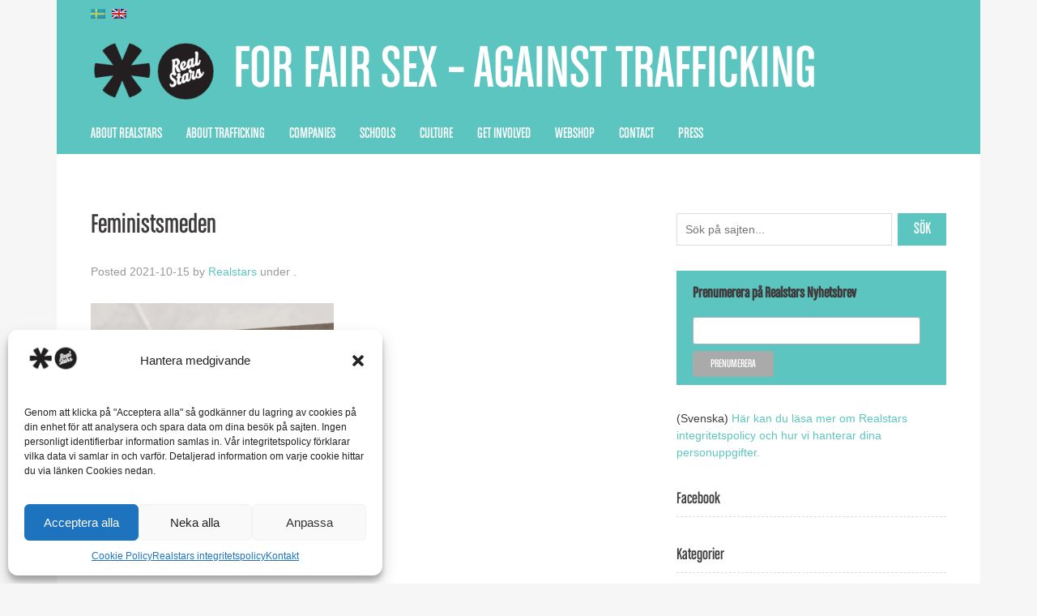

--- FILE ---
content_type: text/html; charset=UTF-8
request_url: https://realstars.eu/en/auktion-mot-trafficking-i-samband-med-eus-anti-traffickingdag-2021/feministsmeden-2/
body_size: 16754
content:
<!doctype html>

<!--[if lt IE 7]><html dir="ltr" lang="en-US"
	prefix="og: https://ogp.me/ns#"  class="no-js lt-ie9 lt-ie8 lt-ie7"><![endif]-->
<!--[if (IE 7)&!(IEMobile)]><html dir="ltr" lang="en-US"
	prefix="og: https://ogp.me/ns#"  class="no-js lt-ie9 lt-ie8"><![endif]-->
<!--[if (IE 8)&!(IEMobile)]><html dir="ltr" lang="en-US"
	prefix="og: https://ogp.me/ns#"  class="no-js lt-ie9"><![endif]-->
<!--[if gt IE 8]><!--> <html dir="ltr" lang="en-US"
	prefix="og: https://ogp.me/ns#"  class="no-js"><!--<![endif]-->

	<head>
		<meta charset="utf-8">

				<meta http-equiv="X-UA-Compatible" content="IE=edge,chrome=1">

		

				<meta name="HandheldFriendly" content="True">
		<meta name="MobileOptimized" content="320">
		<meta name="viewport" content="width=device-width, initial-scale=1.0"/>

				<link rel="apple-touch-icon" href="https://realstars.eu/wp-content/themes/realstars2/library/images/apple-icon-touch.png">
		<link rel="icon" href="https://realstars.eu/wp-content/themes/realstars2/favicon.png">
		<!--[if IE]>
			<link rel="shortcut icon" href="https://realstars.eu/wp-content/themes/realstars2/favicon.ico">
		<![endif]-->
		
		<meta property="og:image" content="https://realstars.eu/wp-content/uploads/2013/04/rs_logo_2562.png" />
	
		<meta name="msapplication-TileColor" content="#f01d4f">
		<meta name="msapplication-TileImage" content="https://realstars.eu/wp-content/themes/realstars2/library/images/win8-tile-icon.png">
        
         <script src="//ajax.googleapis.com/ajax/libs/jquery/1.10.2/jquery.min.js"></script>
        <link rel="stylesheet" href="https://realstars.eu/wp-content/themes/realstars2/library/SlickNav/slicknav.css" />
        <script src="https://realstars.eu/wp-content/themes/realstars2/library/SlickNav/jquery.slicknav.min.js"></script>
        
        <link href="//netdna.bootstrapcdn.com/font-awesome/4.0.3/css/font-awesome.css" rel="stylesheet">
        
		<link rel="pingback" href="https://realstars.eu/xmlrpc.php">
		<link rel="pingback" href="https://realstars.eu/xmlrpc.php">
        
        
       

				
		<!-- All in One SEO 4.2.7.1 - aioseo.com -->
		<title>Feministsmeden | Realstars</title>
		<meta name="robots" content="max-image-preview:large" />
		<link rel="canonical" href="https://realstars.eu/en/auktion-mot-trafficking-i-samband-med-eus-anti-traffickingdag-2021/feministsmeden-2/" />
		<meta name="generator" content="All in One SEO (AIOSEO) 4.2.7.1 " />
		<meta property="og:locale" content="en_US" />
		<meta property="og:site_name" content="Realstars | For Fair Sex – Against Trafficking" />
		<meta property="og:type" content="article" />
		<meta property="og:title" content="Feministsmeden | Realstars" />
		<meta property="og:url" content="https://realstars.eu/en/auktion-mot-trafficking-i-samband-med-eus-anti-traffickingdag-2021/feministsmeden-2/" />
		<meta property="article:published_time" content="2021-10-15T11:54:56+00:00" />
		<meta property="article:modified_time" content="2021-10-15T11:54:56+00:00" />
		<meta name="twitter:card" content="summary" />
		<meta name="twitter:title" content="Feministsmeden | Realstars" />
		<script type="application/ld+json" class="aioseo-schema">
			{"@context":"https:\/\/schema.org","@graph":[{"@type":"BreadcrumbList","@id":"https:\/\/realstars.eu\/en\/auktion-mot-trafficking-i-samband-med-eus-anti-traffickingdag-2021\/feministsmeden-2\/#breadcrumblist","itemListElement":[{"@type":"ListItem","@id":"https:\/\/realstars.eu\/en\/#listItem","position":1,"item":{"@type":"WebPage","@id":"https:\/\/realstars.eu\/en\/","name":"Hem","description":"Realstars verkar f\u00f6r en b\u00e4ttre v\u00e4rld fri fr\u00e5n trafficking. Vi arbetar p\u00e5 bred front f\u00f6r att skapa debatt och kanalisera opinion som finns mot sex trafficking.","url":"https:\/\/realstars.eu\/en\/"},"nextItem":"https:\/\/realstars.eu\/en\/auktion-mot-trafficking-i-samband-med-eus-anti-traffickingdag-2021\/feministsmeden-2\/#listItem"},{"@type":"ListItem","@id":"https:\/\/realstars.eu\/en\/auktion-mot-trafficking-i-samband-med-eus-anti-traffickingdag-2021\/feministsmeden-2\/#listItem","position":2,"item":{"@type":"WebPage","@id":"https:\/\/realstars.eu\/en\/auktion-mot-trafficking-i-samband-med-eus-anti-traffickingdag-2021\/feministsmeden-2\/","name":"Feministsmeden","url":"https:\/\/realstars.eu\/en\/auktion-mot-trafficking-i-samband-med-eus-anti-traffickingdag-2021\/feministsmeden-2\/"},"previousItem":"https:\/\/realstars.eu\/en\/#listItem"}]},{"@type":"ItemPage","@id":"https:\/\/realstars.eu\/en\/auktion-mot-trafficking-i-samband-med-eus-anti-traffickingdag-2021\/feministsmeden-2\/#itempage","url":"https:\/\/realstars.eu\/en\/auktion-mot-trafficking-i-samband-med-eus-anti-traffickingdag-2021\/feministsmeden-2\/","name":"Feministsmeden | Realstars","inLanguage":"en-US","isPartOf":{"@id":"https:\/\/realstars.eu\/en\/#website"},"breadcrumb":{"@id":"https:\/\/realstars.eu\/en\/auktion-mot-trafficking-i-samband-med-eus-anti-traffickingdag-2021\/feministsmeden-2\/#breadcrumblist"},"author":"https:\/\/realstars.eu\/en\/author\/malin\/#author","creator":"https:\/\/realstars.eu\/en\/author\/malin\/#author","datePublished":"2021-10-15T11:54:56+02:00","dateModified":"2021-10-15T11:54:56+02:00"},{"@type":"Organization","@id":"https:\/\/realstars.eu\/en\/#organization","name":"Realstars","url":"https:\/\/realstars.eu\/en\/","logo":{"@type":"ImageObject","url":"https:\/\/realstars.eu\/wp-content\/uploads\/2013\/04\/rs_logo11.png","@id":"https:\/\/realstars.eu\/en\/#organizationLogo","width":211,"height":120},"image":{"@id":"https:\/\/realstars.eu\/en\/#organizationLogo"}},{"@type":"WebSite","@id":"https:\/\/realstars.eu\/en\/#website","url":"https:\/\/realstars.eu\/en\/","name":"Realstars","description":"For Fair Sex \u2013 Against Trafficking","inLanguage":"en-US","publisher":{"@id":"https:\/\/realstars.eu\/en\/#organization"}}]}
		</script>
		<!-- All in One SEO -->

<link rel="alternate" type="application/rss+xml" title="Realstars &raquo; Feed" href="https://realstars.eu/en/feed/" />
<script type="text/javascript">
window._wpemojiSettings = {"baseUrl":"https:\/\/s.w.org\/images\/core\/emoji\/14.0.0\/72x72\/","ext":".png","svgUrl":"https:\/\/s.w.org\/images\/core\/emoji\/14.0.0\/svg\/","svgExt":".svg","source":{"concatemoji":"https:\/\/realstars.eu\/wp-includes\/js\/wp-emoji-release.min.js"}};
/*! This file is auto-generated */
!function(e,a,t){var n,r,o,i=a.createElement("canvas"),p=i.getContext&&i.getContext("2d");function s(e,t){var a=String.fromCharCode,e=(p.clearRect(0,0,i.width,i.height),p.fillText(a.apply(this,e),0,0),i.toDataURL());return p.clearRect(0,0,i.width,i.height),p.fillText(a.apply(this,t),0,0),e===i.toDataURL()}function c(e){var t=a.createElement("script");t.src=e,t.defer=t.type="text/javascript",a.getElementsByTagName("head")[0].appendChild(t)}for(o=Array("flag","emoji"),t.supports={everything:!0,everythingExceptFlag:!0},r=0;r<o.length;r++)t.supports[o[r]]=function(e){if(p&&p.fillText)switch(p.textBaseline="top",p.font="600 32px Arial",e){case"flag":return s([127987,65039,8205,9895,65039],[127987,65039,8203,9895,65039])?!1:!s([55356,56826,55356,56819],[55356,56826,8203,55356,56819])&&!s([55356,57332,56128,56423,56128,56418,56128,56421,56128,56430,56128,56423,56128,56447],[55356,57332,8203,56128,56423,8203,56128,56418,8203,56128,56421,8203,56128,56430,8203,56128,56423,8203,56128,56447]);case"emoji":return!s([129777,127995,8205,129778,127999],[129777,127995,8203,129778,127999])}return!1}(o[r]),t.supports.everything=t.supports.everything&&t.supports[o[r]],"flag"!==o[r]&&(t.supports.everythingExceptFlag=t.supports.everythingExceptFlag&&t.supports[o[r]]);t.supports.everythingExceptFlag=t.supports.everythingExceptFlag&&!t.supports.flag,t.DOMReady=!1,t.readyCallback=function(){t.DOMReady=!0},t.supports.everything||(n=function(){t.readyCallback()},a.addEventListener?(a.addEventListener("DOMContentLoaded",n,!1),e.addEventListener("load",n,!1)):(e.attachEvent("onload",n),a.attachEvent("onreadystatechange",function(){"complete"===a.readyState&&t.readyCallback()})),(e=t.source||{}).concatemoji?c(e.concatemoji):e.wpemoji&&e.twemoji&&(c(e.twemoji),c(e.wpemoji)))}(window,document,window._wpemojiSettings);
</script>
<style type="text/css">
img.wp-smiley,
img.emoji {
	display: inline !important;
	border: none !important;
	box-shadow: none !important;
	height: 1em !important;
	width: 1em !important;
	margin: 0 0.07em !important;
	vertical-align: -0.1em !important;
	background: none !important;
	padding: 0 !important;
}
</style>
	<link rel='stylesheet' id='wp-block-library-css' href='https://realstars.eu/wp-includes/css/dist/block-library/style.min.css' type='text/css' media='all' />
<style id='wp-block-library-inline-css' type='text/css'>
.has-text-align-justify{text-align:justify;}
</style>
<link rel='stylesheet' id='mediaelement-css' href='https://realstars.eu/wp-includes/js/mediaelement/mediaelementplayer-legacy.min.css' type='text/css' media='all' />
<link rel='stylesheet' id='wp-mediaelement-css' href='https://realstars.eu/wp-includes/js/mediaelement/wp-mediaelement.min.css' type='text/css' media='all' />
<link rel='stylesheet' id='classic-theme-styles-css' href='https://realstars.eu/wp-includes/css/classic-themes.min.css' type='text/css' media='all' />
<style id='global-styles-inline-css' type='text/css'>
body{--wp--preset--color--black: #000000;--wp--preset--color--cyan-bluish-gray: #abb8c3;--wp--preset--color--white: #ffffff;--wp--preset--color--pale-pink: #f78da7;--wp--preset--color--vivid-red: #cf2e2e;--wp--preset--color--luminous-vivid-orange: #ff6900;--wp--preset--color--luminous-vivid-amber: #fcb900;--wp--preset--color--light-green-cyan: #7bdcb5;--wp--preset--color--vivid-green-cyan: #00d084;--wp--preset--color--pale-cyan-blue: #8ed1fc;--wp--preset--color--vivid-cyan-blue: #0693e3;--wp--preset--color--vivid-purple: #9b51e0;--wp--preset--gradient--vivid-cyan-blue-to-vivid-purple: linear-gradient(135deg,rgba(6,147,227,1) 0%,rgb(155,81,224) 100%);--wp--preset--gradient--light-green-cyan-to-vivid-green-cyan: linear-gradient(135deg,rgb(122,220,180) 0%,rgb(0,208,130) 100%);--wp--preset--gradient--luminous-vivid-amber-to-luminous-vivid-orange: linear-gradient(135deg,rgba(252,185,0,1) 0%,rgba(255,105,0,1) 100%);--wp--preset--gradient--luminous-vivid-orange-to-vivid-red: linear-gradient(135deg,rgba(255,105,0,1) 0%,rgb(207,46,46) 100%);--wp--preset--gradient--very-light-gray-to-cyan-bluish-gray: linear-gradient(135deg,rgb(238,238,238) 0%,rgb(169,184,195) 100%);--wp--preset--gradient--cool-to-warm-spectrum: linear-gradient(135deg,rgb(74,234,220) 0%,rgb(151,120,209) 20%,rgb(207,42,186) 40%,rgb(238,44,130) 60%,rgb(251,105,98) 80%,rgb(254,248,76) 100%);--wp--preset--gradient--blush-light-purple: linear-gradient(135deg,rgb(255,206,236) 0%,rgb(152,150,240) 100%);--wp--preset--gradient--blush-bordeaux: linear-gradient(135deg,rgb(254,205,165) 0%,rgb(254,45,45) 50%,rgb(107,0,62) 100%);--wp--preset--gradient--luminous-dusk: linear-gradient(135deg,rgb(255,203,112) 0%,rgb(199,81,192) 50%,rgb(65,88,208) 100%);--wp--preset--gradient--pale-ocean: linear-gradient(135deg,rgb(255,245,203) 0%,rgb(182,227,212) 50%,rgb(51,167,181) 100%);--wp--preset--gradient--electric-grass: linear-gradient(135deg,rgb(202,248,128) 0%,rgb(113,206,126) 100%);--wp--preset--gradient--midnight: linear-gradient(135deg,rgb(2,3,129) 0%,rgb(40,116,252) 100%);--wp--preset--duotone--dark-grayscale: url('#wp-duotone-dark-grayscale');--wp--preset--duotone--grayscale: url('#wp-duotone-grayscale');--wp--preset--duotone--purple-yellow: url('#wp-duotone-purple-yellow');--wp--preset--duotone--blue-red: url('#wp-duotone-blue-red');--wp--preset--duotone--midnight: url('#wp-duotone-midnight');--wp--preset--duotone--magenta-yellow: url('#wp-duotone-magenta-yellow');--wp--preset--duotone--purple-green: url('#wp-duotone-purple-green');--wp--preset--duotone--blue-orange: url('#wp-duotone-blue-orange');--wp--preset--font-size--small: 13px;--wp--preset--font-size--medium: 20px;--wp--preset--font-size--large: 36px;--wp--preset--font-size--x-large: 42px;--wp--preset--spacing--20: 0.44rem;--wp--preset--spacing--30: 0.67rem;--wp--preset--spacing--40: 1rem;--wp--preset--spacing--50: 1.5rem;--wp--preset--spacing--60: 2.25rem;--wp--preset--spacing--70: 3.38rem;--wp--preset--spacing--80: 5.06rem;}:where(.is-layout-flex){gap: 0.5em;}body .is-layout-flow > .alignleft{float: left;margin-inline-start: 0;margin-inline-end: 2em;}body .is-layout-flow > .alignright{float: right;margin-inline-start: 2em;margin-inline-end: 0;}body .is-layout-flow > .aligncenter{margin-left: auto !important;margin-right: auto !important;}body .is-layout-constrained > .alignleft{float: left;margin-inline-start: 0;margin-inline-end: 2em;}body .is-layout-constrained > .alignright{float: right;margin-inline-start: 2em;margin-inline-end: 0;}body .is-layout-constrained > .aligncenter{margin-left: auto !important;margin-right: auto !important;}body .is-layout-constrained > :where(:not(.alignleft):not(.alignright):not(.alignfull)){max-width: var(--wp--style--global--content-size);margin-left: auto !important;margin-right: auto !important;}body .is-layout-constrained > .alignwide{max-width: var(--wp--style--global--wide-size);}body .is-layout-flex{display: flex;}body .is-layout-flex{flex-wrap: wrap;align-items: center;}body .is-layout-flex > *{margin: 0;}:where(.wp-block-columns.is-layout-flex){gap: 2em;}.has-black-color{color: var(--wp--preset--color--black) !important;}.has-cyan-bluish-gray-color{color: var(--wp--preset--color--cyan-bluish-gray) !important;}.has-white-color{color: var(--wp--preset--color--white) !important;}.has-pale-pink-color{color: var(--wp--preset--color--pale-pink) !important;}.has-vivid-red-color{color: var(--wp--preset--color--vivid-red) !important;}.has-luminous-vivid-orange-color{color: var(--wp--preset--color--luminous-vivid-orange) !important;}.has-luminous-vivid-amber-color{color: var(--wp--preset--color--luminous-vivid-amber) !important;}.has-light-green-cyan-color{color: var(--wp--preset--color--light-green-cyan) !important;}.has-vivid-green-cyan-color{color: var(--wp--preset--color--vivid-green-cyan) !important;}.has-pale-cyan-blue-color{color: var(--wp--preset--color--pale-cyan-blue) !important;}.has-vivid-cyan-blue-color{color: var(--wp--preset--color--vivid-cyan-blue) !important;}.has-vivid-purple-color{color: var(--wp--preset--color--vivid-purple) !important;}.has-black-background-color{background-color: var(--wp--preset--color--black) !important;}.has-cyan-bluish-gray-background-color{background-color: var(--wp--preset--color--cyan-bluish-gray) !important;}.has-white-background-color{background-color: var(--wp--preset--color--white) !important;}.has-pale-pink-background-color{background-color: var(--wp--preset--color--pale-pink) !important;}.has-vivid-red-background-color{background-color: var(--wp--preset--color--vivid-red) !important;}.has-luminous-vivid-orange-background-color{background-color: var(--wp--preset--color--luminous-vivid-orange) !important;}.has-luminous-vivid-amber-background-color{background-color: var(--wp--preset--color--luminous-vivid-amber) !important;}.has-light-green-cyan-background-color{background-color: var(--wp--preset--color--light-green-cyan) !important;}.has-vivid-green-cyan-background-color{background-color: var(--wp--preset--color--vivid-green-cyan) !important;}.has-pale-cyan-blue-background-color{background-color: var(--wp--preset--color--pale-cyan-blue) !important;}.has-vivid-cyan-blue-background-color{background-color: var(--wp--preset--color--vivid-cyan-blue) !important;}.has-vivid-purple-background-color{background-color: var(--wp--preset--color--vivid-purple) !important;}.has-black-border-color{border-color: var(--wp--preset--color--black) !important;}.has-cyan-bluish-gray-border-color{border-color: var(--wp--preset--color--cyan-bluish-gray) !important;}.has-white-border-color{border-color: var(--wp--preset--color--white) !important;}.has-pale-pink-border-color{border-color: var(--wp--preset--color--pale-pink) !important;}.has-vivid-red-border-color{border-color: var(--wp--preset--color--vivid-red) !important;}.has-luminous-vivid-orange-border-color{border-color: var(--wp--preset--color--luminous-vivid-orange) !important;}.has-luminous-vivid-amber-border-color{border-color: var(--wp--preset--color--luminous-vivid-amber) !important;}.has-light-green-cyan-border-color{border-color: var(--wp--preset--color--light-green-cyan) !important;}.has-vivid-green-cyan-border-color{border-color: var(--wp--preset--color--vivid-green-cyan) !important;}.has-pale-cyan-blue-border-color{border-color: var(--wp--preset--color--pale-cyan-blue) !important;}.has-vivid-cyan-blue-border-color{border-color: var(--wp--preset--color--vivid-cyan-blue) !important;}.has-vivid-purple-border-color{border-color: var(--wp--preset--color--vivid-purple) !important;}.has-vivid-cyan-blue-to-vivid-purple-gradient-background{background: var(--wp--preset--gradient--vivid-cyan-blue-to-vivid-purple) !important;}.has-light-green-cyan-to-vivid-green-cyan-gradient-background{background: var(--wp--preset--gradient--light-green-cyan-to-vivid-green-cyan) !important;}.has-luminous-vivid-amber-to-luminous-vivid-orange-gradient-background{background: var(--wp--preset--gradient--luminous-vivid-amber-to-luminous-vivid-orange) !important;}.has-luminous-vivid-orange-to-vivid-red-gradient-background{background: var(--wp--preset--gradient--luminous-vivid-orange-to-vivid-red) !important;}.has-very-light-gray-to-cyan-bluish-gray-gradient-background{background: var(--wp--preset--gradient--very-light-gray-to-cyan-bluish-gray) !important;}.has-cool-to-warm-spectrum-gradient-background{background: var(--wp--preset--gradient--cool-to-warm-spectrum) !important;}.has-blush-light-purple-gradient-background{background: var(--wp--preset--gradient--blush-light-purple) !important;}.has-blush-bordeaux-gradient-background{background: var(--wp--preset--gradient--blush-bordeaux) !important;}.has-luminous-dusk-gradient-background{background: var(--wp--preset--gradient--luminous-dusk) !important;}.has-pale-ocean-gradient-background{background: var(--wp--preset--gradient--pale-ocean) !important;}.has-electric-grass-gradient-background{background: var(--wp--preset--gradient--electric-grass) !important;}.has-midnight-gradient-background{background: var(--wp--preset--gradient--midnight) !important;}.has-small-font-size{font-size: var(--wp--preset--font-size--small) !important;}.has-medium-font-size{font-size: var(--wp--preset--font-size--medium) !important;}.has-large-font-size{font-size: var(--wp--preset--font-size--large) !important;}.has-x-large-font-size{font-size: var(--wp--preset--font-size--x-large) !important;}
.wp-block-navigation a:where(:not(.wp-element-button)){color: inherit;}
:where(.wp-block-columns.is-layout-flex){gap: 2em;}
.wp-block-pullquote{font-size: 1.5em;line-height: 1.6;}
</style>
<link rel='stylesheet' id='qligg-swiper-css' href='https://realstars.eu/wp-content/plugins/insta-gallery/assets/frontend/swiper/swiper.min.css' type='text/css' media='all' />
<link rel='stylesheet' id='qligg-frontend-css' href='https://realstars.eu/wp-content/plugins/insta-gallery/build/frontend/css/style.css' type='text/css' media='all' />
<link rel='stylesheet' id='wpsw_social-icons-css' href='https://realstars.eu/wp-content/plugins/wp-social-widget/assets/css/social-icons.css' type='text/css' media='all' />
<link rel='stylesheet' id='wpsw_social-css-css' href='https://realstars.eu/wp-content/plugins/wp-social-widget/assets/css/social-style.css' type='text/css' media='all' />
<link rel='stylesheet' id='cmplz-general-css' href='https://realstars.eu/wp-content/plugins/complianz-gdpr/assets/css/cookieblocker.min.css' type='text/css' media='all' />
<link rel='stylesheet' id='eshuflw-css-defaults-css' href='https://realstars.eu/wp-content/plugins/advanced-categories-widget/css/front.css' type='text/css' media='all' />
<link rel='stylesheet' id='simple-social-icons-font-css' href='https://realstars.eu/wp-content/plugins/simple-social-icons/css/style.css' type='text/css' media='all' />
<link rel='stylesheet' id='bones-stylesheet-css' href='https://realstars.eu/wp-content/themes/realstars2/library/css/style.css' type='text/css' media='all' />
<!--[if lt IE 9]>
<link rel='stylesheet' id='bones-ie-only-css' href='https://realstars.eu/wp-content/themes/realstars2/library/css/ie.css' type='text/css' media='all' />
<![endif]-->
<link rel='stylesheet' id='jetpack_css-css' href='https://realstars.eu/wp-content/plugins/jetpack/css/jetpack.css' type='text/css' media='all' />
<script type='text/javascript' src='https://realstars.eu/wp-content/plugins/google-analytics-for-wordpress/assets/js/frontend-gtag.min.js' id='monsterinsights-frontend-script-js'></script>
<script data-cfasync="false" data-wpfc-render="false" type="text/javascript" id='monsterinsights-frontend-script-js-extra'>/* <![CDATA[ */
var monsterinsights_frontend = {"js_events_tracking":"true","download_extensions":"doc,pdf,ppt,zip,xls,docx,pptx,xlsx","inbound_paths":"[]","home_url":"https:\/\/realstars.eu\/en","hash_tracking":"false","ua":"UA-3433910-17","v4_id":""};/* ]]> */
</script>
<script type='text/javascript' src='https://realstars.eu/wp-includes/js/jquery/jquery.min.js' id='jquery-core-js'></script>
<script type='text/javascript' src='https://realstars.eu/wp-includes/js/jquery/jquery-migrate.min.js' id='jquery-migrate-js'></script>
<script type='text/javascript' src='https://realstars.eu/wp-content/themes/realstars2/library/js/libs/modernizr.custom.min.js' id='bones-modernizr-js'></script>
<link rel="https://api.w.org/" href="https://realstars.eu/en/wp-json/" /><link rel="alternate" type="application/json" href="https://realstars.eu/en/wp-json/wp/v2/media/16871" /><link rel='shortlink' href='https://realstars.eu/en/?p=16871' />
<link rel="alternate" type="application/json+oembed" href="https://realstars.eu/en/wp-json/oembed/1.0/embed?url=https%3A%2F%2Frealstars.eu%2Fen%2Fauktion-mot-trafficking-i-samband-med-eus-anti-traffickingdag-2021%2Ffeministsmeden-2%2F" />
<link rel="alternate" type="text/xml+oembed" href="https://realstars.eu/en/wp-json/oembed/1.0/embed?url=https%3A%2F%2Frealstars.eu%2Fen%2Fauktion-mot-trafficking-i-samband-med-eus-anti-traffickingdag-2021%2Ffeministsmeden-2%2F&#038;format=xml" />
<style>[class*=" icon-oc-"],[class^=icon-oc-]{speak:none;font-style:normal;font-weight:400;font-variant:normal;text-transform:none;line-height:1;-webkit-font-smoothing:antialiased;-moz-osx-font-smoothing:grayscale}.icon-oc-one-com-white-32px-fill:before{content:"901"}.icon-oc-one-com:before{content:"900"}#one-com-icon,.toplevel_page_onecom-wp .wp-menu-image{speak:none;display:flex;align-items:center;justify-content:center;text-transform:none;line-height:1;-webkit-font-smoothing:antialiased;-moz-osx-font-smoothing:grayscale}.onecom-wp-admin-bar-item>a,.toplevel_page_onecom-wp>.wp-menu-name{font-size:16px;font-weight:400;line-height:1}.toplevel_page_onecom-wp>.wp-menu-name img{width:69px;height:9px;}.wp-submenu-wrap.wp-submenu>.wp-submenu-head>img{width:88px;height:auto}.onecom-wp-admin-bar-item>a img{height:7px!important}.onecom-wp-admin-bar-item>a img,.toplevel_page_onecom-wp>.wp-menu-name img{opacity:.8}.onecom-wp-admin-bar-item.hover>a img,.toplevel_page_onecom-wp.wp-has-current-submenu>.wp-menu-name img,li.opensub>a.toplevel_page_onecom-wp>.wp-menu-name img{opacity:1}#one-com-icon:before,.onecom-wp-admin-bar-item>a:before,.toplevel_page_onecom-wp>.wp-menu-image:before{content:'';position:static!important;background-color:rgba(240,245,250,.4);border-radius:102px;width:18px;height:18px;padding:0!important}.onecom-wp-admin-bar-item>a:before{width:14px;height:14px}.onecom-wp-admin-bar-item.hover>a:before,.toplevel_page_onecom-wp.opensub>a>.wp-menu-image:before,.toplevel_page_onecom-wp.wp-has-current-submenu>.wp-menu-image:before{background-color:#76b82a}.onecom-wp-admin-bar-item>a{display:inline-flex!important;align-items:center;justify-content:center}#one-com-logo-wrapper{font-size:4em}#one-com-icon{vertical-align:middle}.imagify-welcome{display:none !important;}</style><style>
.qtranxs_flag_sv {background-image: url(https://realstars.eu/wp-content/plugins/qtranslate/flags/se.png); background-repeat: no-repeat;}
.qtranxs_flag_en {background-image: url(https://realstars.eu/wp-content/plugins/qtranslate/flags/gb.png); background-repeat: no-repeat;}
</style>
<link hreflang="sv" href="https://realstars.eu/sv/auktion-mot-trafficking-i-samband-med-eus-anti-traffickingdag-2021/feministsmeden-2/" rel="alternate" />
<link hreflang="en" href="https://realstars.eu/en/auktion-mot-trafficking-i-samband-med-eus-anti-traffickingdag-2021/feministsmeden-2/" rel="alternate" />
<link hreflang="x-default" href="https://realstars.eu/auktion-mot-trafficking-i-samband-med-eus-anti-traffickingdag-2021/feministsmeden-2/" rel="alternate" />
<meta name="generator" content="qTranslate-XT 3.13.0.dev.1" />
	<style>img#wpstats{display:none}</style>
					<style>.cmplz-hidden {
					display: none !important;
				}</style><!-- All in one Favicon 4.7 --><link rel="shortcut icon" href="https://realstars.eu/wp-content/uploads/2013/09/favicon.ico" />
<script type="text/javascript" src="https://realstars.eu/wp-content/plugins/si-captcha-for-wordpress/captcha/si_captcha.js?ver=1767430859"></script>
<!-- begin SI CAPTCHA Anti-Spam - login/register form style -->
<style type="text/css">
.si_captcha_small { width:175px; height:45px; padding-top:10px; padding-bottom:10px; }
.si_captcha_large { width:250px; height:60px; padding-top:10px; padding-bottom:10px; }
img#si_image_com { border-style:none; margin:0; padding-right:5px; float:left; }
img#si_image_reg { border-style:none; margin:0; padding-right:5px; float:left; }
img#si_image_log { border-style:none; margin:0; padding-right:5px; float:left; }
img#si_image_side_login { border-style:none; margin:0; padding-right:5px; float:left; }
img#si_image_checkout { border-style:none; margin:0; padding-right:5px; float:left; }
img#si_image_jetpack { border-style:none; margin:0; padding-right:5px; float:left; }
img#si_image_bbpress_topic { border-style:none; margin:0; padding-right:5px; float:left; }
.si_captcha_refresh { border-style:none; margin:0; vertical-align:bottom; }
div#si_captcha_input { display:block; padding-top:15px; padding-bottom:5px; }
label#si_captcha_code_label { margin:0; }
input#si_captcha_code_input { width:65px; }
p#si_captcha_code_p { clear: left; padding-top:10px; }
.si-captcha-jetpack-error { color:#DC3232; }
</style>
<!-- end SI CAPTCHA Anti-Spam - login/register form style -->
		
				        
         <link rel="stylesheet" href="https://realstars.eu/wp-content/themes/realstars2/style.css" media="screen" type="text/css" />

	</head>

	<body data-rsssl=1 data-cmplz=1 class="attachment attachment-template-default single single-attachment postid-16871 attachmentid-16871 attachment-png">
  <script>
   $(document).ready(function() {
   $(window).scroll(function() {
       
       var headerH = $('.header').outerHeight(true) - 50;
       console.log(headerH);
//this will calculate header's full height, with borders, margins, paddings
       var scrollVal = $(this).scrollTop();
        if ( scrollVal > headerH ) {
            $('#sticky-menu').addClass('fixed');
        } else {
            $('#sticky-menu').removeClass('fixed');
        }
    });
 });
</script>
      
<script>
	$(function(){
		$('#menu').slicknav({
		label: 'MENY'
        });
	});
</script>

		<div id="container">

			<header class="header" role="banner">
				<div id="topwidgets" class="wrap clearfix" role="complementary">

					
						<style>
.qtranxs_widget ul { margin: 0; }
.qtranxs_widget ul li
{
display: inline; /* horizontal list, use "list-item" or other appropriate value for vertical list */
list-style-type: none; /* use "initial" or other to enable bullets */
margin: 0 5px 0 0; /* adjust spacing between items */
opacity: 0.5;
-o-transition: 1s ease opacity;
-moz-transition: 1s ease opacity;
-webkit-transition: 1s ease opacity;
transition: 1s ease opacity;
}
/* .qtranxs_widget ul li span { margin: 0 5px 0 0; } */ /* other way to control spacing */
.qtranxs_widget ul li.active { opacity: 0.8; }
.qtranxs_widget ul li:hover { opacity: 1; }
.qtranxs_widget img { box-shadow: none; vertical-align: middle; display: initial; }
.qtranxs_flag { height:12px; width:18px; display:block; }
.qtranxs_flag_and_text { padding-left:20px; }
.qtranxs_flag span { display:none; }
</style>
<div id="qtranslate-3" class="widget qtranxs_widget">
<ul class="language-chooser language-chooser-image qtranxs_language_chooser" id="qtranslate-3-chooser">
<li class="lang-sv"><a href="https://realstars.eu/sv/auktion-mot-trafficking-i-samband-med-eus-anti-traffickingdag-2021/feministsmeden-2/" title="Svenska (sv)" class="qtranxs_image qtranxs_image_sv"><img class="qtranxs-flag" src="https://realstars.eu/wp-content/plugins/qtranslate-xt-master/flags/se.png" alt="Svenska (sv)" /><span style="display:none">Svenska</span></a></li>
<li class="lang-en active"><a href="https://realstars.eu/en/auktion-mot-trafficking-i-samband-med-eus-anti-traffickingdag-2021/feministsmeden-2/" title="English (en)" class="qtranxs_image qtranxs_image_en"><img class="qtranxs-flag" src="https://realstars.eu/wp-content/plugins/qtranslate-xt-master/flags/gb.png" alt="English (en)" /><span style="display:none">English</span></a></li>
</ul><div class="qtranxs_widget_end"></div>
</div><div id="nav_menu-4" class="widget widget_nav_menu"></div>
					
				</div>
				<div id="inner-header" class="wrap clearfix">
                        
                    <a id="logo" href="https://realstars.eu/en" rel="nofollow"><img src="https://realstars.eu/wp-content/themes/realstars2/library/images/Realstars_Logo.png"><p>For Fair Sex – Against Trafficking</p></a>

										                </div>

                <div id="sticky-menu">
                    <div id="menu" class="wrap clearfix">
					<nav role="navigation">
						<ul id="menu-custom_menu" class="nav top-nav clearfix"><li id="menu-item-21" class="menu-item menu-item-type-post_type menu-item-object-page menu-item-has-children menu-item-21"><a href="https://realstars.eu/en/om-realstars/">About Realstars</a>
<ul class="sub-menu">
	<li id="menu-item-8955" class="menu-item menu-item-type-post_type menu-item-object-page menu-item-8955"><a href="https://realstars.eu/en/om-realstars/faq/">FAQ</a></li>
	<li id="menu-item-8380" class="menu-item menu-item-type-post_type menu-item-object-page menu-item-8380"><a href="https://realstars.eu/en/om-realstars/">About Us</a></li>
	<li id="menu-item-6105" class="menu-item menu-item-type-post_type menu-item-object-page menu-item-6105"><a href="https://realstars.eu/en/kanda-roster/">Famous Voices</a></li>
	<li id="menu-item-5873" class="menu-item menu-item-type-post_type menu-item-object-page menu-item-5873"><a href="https://realstars.eu/en/partners/">Partners</a></li>
	<li id="menu-item-18876" class="menu-item menu-item-type-post_type menu-item-object-page menu-item-18876"><a href="https://realstars.eu/en/om-realstars/cookie-policy-eu/">Cookie Policy (EU)</a></li>
</ul>
</li>
<li id="menu-item-589" class="menu-item menu-item-type-post_type menu-item-object-page menu-item-has-children menu-item-589"><a href="https://realstars.eu/en/om-trafficking/">About Trafficking</a>
<ul class="sub-menu">
	<li id="menu-item-5937" class="menu-item menu-item-type-post_type menu-item-object-page menu-item-5937"><a href="https://realstars.eu/en/om-trafficking/fakta-om-trafficking/">Human trafficking facts</a></li>
	<li id="menu-item-5929" class="menu-item menu-item-type-post_type menu-item-object-page menu-item-5929"><a href="https://realstars.eu/en/om-trafficking/varfor-finns-trafficking/">Why does trafficking exist?</a></li>
	<li id="menu-item-5925" class="menu-item menu-item-type-post_type menu-item-object-page menu-item-5925"><a href="https://realstars.eu/en/om-trafficking/mer-lasning/">Read more about trafficking, prostitution and human rights</a></li>
</ul>
</li>
<li id="menu-item-10899" class="menu-item menu-item-type-custom menu-item-object-custom menu-item-has-children menu-item-10899"><a>Companies</a>
<ul class="sub-menu">
	<li id="menu-item-14380" class="menu-item menu-item-type-post_type menu-item-object-page menu-item-14380"><a href="https://realstars.eu/en/csr/hotels/">Hotels Against Trafficking</a></li>
	<li id="menu-item-14381" class="menu-item menu-item-type-post_type menu-item-object-page menu-item-14381"><a href="https://realstars.eu/en/csr/policy/">Policy</a></li>
</ul>
</li>
<li id="menu-item-10932" class="menu-item menu-item-type-custom menu-item-object-custom menu-item-has-children menu-item-10932"><a href="/en/skolor/">Schools</a>
<ul class="sub-menu">
	<li id="menu-item-17535" class="menu-item menu-item-type-post_type menu-item-object-page menu-item-17535"><a href="https://realstars.eu/en/skolprojekt-sverige/">Skolprojekt Stockholm</a></li>
	<li id="menu-item-14089" class="menu-item menu-item-type-post_type menu-item-object-page menu-item-14089"><a href="https://realstars.eu/en/skolor/boka-skolbesok/">Book a visit to your school</a></li>
	<li id="menu-item-13022" class="menu-item menu-item-type-post_type menu-item-object-page menu-item-13022"><a href="https://realstars.eu/en/bli-en-fair-sex-skola/">Bli en Fair Sex-skola</a></li>
	<li id="menu-item-13016" class="menu-item menu-item-type-custom menu-item-object-custom menu-item-13016"><a href="https://realstars.eu/creativityforfairsex/?arg=value">Creativity for Fair Sex</a></li>
	<li id="menu-item-13060" class="menu-item menu-item-type-custom menu-item-object-custom menu-item-13060"><a href="https://realstars.eu/fairsex-natverket/?arg=value">Fair Sex Nätverket</a></li>
</ul>
</li>
<li id="menu-item-18471" class="menu-item menu-item-type-custom menu-item-object-custom menu-item-has-children menu-item-18471"><a href="#">Culture</a>
<ul class="sub-menu">
	<li id="menu-item-18644" class="menu-item menu-item-type-post_type menu-item-object-page menu-item-18644"><a href="https://realstars.eu/en/kanda-roster/">Famous Voices</a></li>
	<li id="menu-item-18472" class="menu-item menu-item-type-taxonomy menu-item-object-category menu-item-18472"><a href="https://realstars.eu/en/category/recensioner/">Recensioner</a></li>
</ul>
</li>
<li id="menu-item-57" class="menu-item menu-item-type-post_type menu-item-object-page menu-item-has-children menu-item-57"><a href="https://realstars.eu/en/engagera-dig/">Get Involved</a>
<ul class="sub-menu">
	<li id="menu-item-5965" class="menu-item menu-item-type-post_type menu-item-object-page menu-item-5965"><a href="https://realstars.eu/en/engagera-dig/bli-medlem/">Become a member</a></li>
	<li id="menu-item-5977" class="menu-item menu-item-type-post_type menu-item-object-page menu-item-5977"><a href="https://realstars.eu/en/engagera-dig/volontar/">Volunteer</a></li>
	<li id="menu-item-5969" class="menu-item menu-item-type-post_type menu-item-object-page menu-item-5969"><a href="https://realstars.eu/en/engagera-dig/skank-en-gava/">Donate</a></li>
</ul>
</li>
<li id="menu-item-13006" class="menu-item menu-item-type-custom menu-item-object-custom menu-item-13006"><a href="https://realstars.eu/en/engagera-dig/ny-webshop/">Webshop</a></li>
<li id="menu-item-17674" class="menu-item menu-item-type-post_type menu-item-object-page menu-item-17674"><a href="https://realstars.eu/en/kontakt/">Contact</a></li>
<li id="menu-item-17675" class="menu-item menu-item-type-post_type menu-item-object-page menu-item-17675"><a href="https://realstars.eu/en/press/">Press</a></li>
</ul>					</nav>
                    </div>        
				</div>

			</header>

			<div id="content">

				<div id="inner-content" class="wrap clearfix">

					<div id="main" class="eightcol first clearfix" role="main">

						
							<article id="post-16871" class="clearfix post-16871 attachment type-attachment status-inherit hentry" role="article" itemscope itemtype="http://schema.org/BlogPosting">

								<header class="article-header">

									<h1 class="entry-title single-title" itemprop="headline">Feministsmeden</h1>
									<p class="byline vcard">Posted <time class="updated" datetime="2021-10-15" pubdate>2021-10-15</time> by <span class="author"><a href="https://realstars.eu/en/author/malin/" title="Posts by Realstars" rel="author">Realstars</a></span> under .</p>

								</header>

								<section class="entry-content clearfix" itemprop="articleBody">
									<p class="attachment"><a href='https://realstars.eu/wp-content/uploads/2021/10/Feministsmeden-1-1.png'><img width="300" height="300" src="https://realstars.eu/wp-content/uploads/2021/10/Feministsmeden-1-1-300x300.png" class="attachment-medium size-medium" alt="" decoding="async" loading="lazy" srcset="https://realstars.eu/wp-content/uploads/2021/10/Feministsmeden-1-1-300x300.png 300w, https://realstars.eu/wp-content/uploads/2021/10/Feministsmeden-1-1-150x150.png 150w, https://realstars.eu/wp-content/uploads/2021/10/Feministsmeden-1-1-768x768.png 768w, https://realstars.eu/wp-content/uploads/2021/10/Feministsmeden-1-1-1024x1024.png 1024w, https://realstars.eu/wp-content/uploads/2021/10/Feministsmeden-1-1.png 1080w" sizes="(max-width: 300px) 100vw, 300px" /></a></p>
								</section>

								<footer class="article-footer">
									<p class="tags"></p>
								</footer>

								
							</article>

						
						
					</div>

									<div id="sidebar1" class="sidebar fourcol last clearfix" role="complementary">

					
						<div id="search-2" class="widget widget_search"><form role="search" method="get" id="searchform" action="https://realstars.eu/en/" >
	
	<input type="text" value="" name="s" id="s" placeholder="Sök på sajten..." />
	<input type="submit" id="searchsubmit" value="Sök" />
	</form></div><div id="custom_html-2" class="widget_text widget widget_custom_html"><div class="textwidget custom-html-widget"><!-- Begin Mailchimp Signup Form -->
<link href="//cdn-images.mailchimp.com/embedcode/classic-071822.css" rel="stylesheet" type="text/css">
<style type="text/css">
	#mc_embed_signup{background:#5cc5c0; clear:left; font:14px Helvetica,Arial,sans-serif; }
	/* Add your own Mailchimp form style overrides in your site stylesheet or in this style block.
	   We recommend moving this block and the preceding CSS link to the HEAD of your HTML file. */
</style>
<div id="mc_embed_signup">
    <form action="https://realstars.us5.list-manage.com/subscribe/post?u=fccb32f4f786871ce82165bd2&amp;id=9f5a5462c8&amp;f_id=006e66e9f0" method="post" id="mc-embedded-subscribe-form" name="mc-embedded-subscribe-form" class="validate" target="_blank" novalidate>
 <div id="mc_embed_signup_scroll">       
<div class="mc-field-group">
      <h2>Prenumerera på Realstars Nyhetsbrev</h2>
	<input type="email" value="" name="EMAIL" class="required email" id="mce-EMAIL" required>
</div>
	<div id="mce-responses" class="clear">
		<div class="response" id="mce-error-response" style="display:none"></div>
		<div class="response" id="mce-success-response" style="display:none"></div>
	</div>    <!-- real people should not fill this in and expect good things - do not remove this or risk form bot signups-->
    <div style="position: absolute; left: -5000px;" aria-hidden="true"><input type="text" name="b_fccb32f4f786871ce82165bd2_9f5a5462c8" tabindex="-1" value=""></div>
    <div class="clear"><input type="submit" value="Prenumerera" name="subscribe" id="mc-embedded-subscribe" class="button"></div>
    </div>
</form>
</div>
<script type='text/javascript' src='//s3.amazonaws.com/downloads.mailchimp.com/js/mc-validate.js'></script><script type='text/javascript'>(function($) {window.fnames = new Array(); window.ftypes = new Array();fnames[0]='EMAIL';ftypes[0]='email';fnames[1]='FNAME';ftypes[1]='text';fnames[2]='LNAME';ftypes[2]='text'; }(jQuery));var $mcj = jQuery.noConflict(true);</script>
<!--End mc_embed_signup--></div></div><div id="text-3" class="widget widget_text">			<div class="textwidget"><p>(Svenska) <a href="https://realstars.eu/om-realstars/realstars-integritetspolicy/">Här kan du läsa mer om Realstars integritetspolicy och hur vi hanterar dina personuppgifter.</a></p>
</div>
		</div>
		 <h3 class="widgettitle">Facebook</h3> 		<div id="fb-root"></div>
		<script type="text/plain" data-service="facebook" data-category="marketing">(function (d, s, id) {
                var js, fjs = d.getElementsByTagName(s)[0];
                if (d.getElementById(id)) {
                    return;
                }
                js = d.createElement(s);
                js.id = id;
                js.src = "//connect.facebook.net/en_US/all.js#xfbml=1";
                fjs.parentNode.insertBefore(js, fjs);
            }(document, 'script', 'facebook-jssdk'));</script>
		<div class="fb-like-box" data-href="https://www.facebook.com/RealStars.eu"
			 data-colorscheme="light"
			 data-show-faces="true"
			 data-stream="false"
			 data-header="true"
			 data-border-color="#ffffff">
		</div>

		<div id="advanced-categories-widget-2" class="widget widget_acw_advanced_categories advanced-categories-widget"><h4 class="widgettitle">Kategorier</h4>

		<div class="advanced-categories-widget advanced-categories-wrap">

			<ul class="acatw-term-list"><li id="advanced-categories-widget-2-term-179" class="acatw-list-item acatw-term-item acatw-category-item acatw-category-item-179 child-term parent-163">			<div id="term-advanced-categories-widget-2-term-179" class="acatw-term-item acatw-category-item acatw-category-item-179 child-term parent-163" >

				
					<div class="term-header acatw-term-header">
												<h3 class="term-title acatw-term-title"><a href="https://realstars.eu/en/category/recensioner/bocker-och-filmer/" rel="bookmark">Böcker och Filmer</a></h3>											</div><!-- /.term-header -->
					
										

				
			</div><!-- #term-## -->
		</li><li id="advanced-categories-widget-2-term-105" class="acatw-list-item acatw-term-item acatw-category-item acatw-category-item-105">			<div id="term-advanced-categories-widget-2-term-105" class="acatw-term-item acatw-category-item acatw-category-item-105" >

				
					<div class="term-header acatw-term-header">
												<h3 class="term-title acatw-term-title"><a href="https://realstars.eu/en/category/business-against-trafficking/" rel="bookmark">Business against trafficking</a></h3>											</div><!-- /.term-header -->
					
										

				
			</div><!-- #term-## -->
		</li><li id="advanced-categories-widget-2-term-21" class="acatw-list-item acatw-term-item acatw-category-item acatw-category-item-21">			<div id="term-advanced-categories-widget-2-term-21" class="acatw-term-item acatw-category-item acatw-category-item-21" >

				
					<div class="term-header acatw-term-header">
												<h3 class="term-title acatw-term-title"><a href="https://realstars.eu/en/category/creativity-for-fair-sex/" rel="bookmark">Arbete i skolor - Creativity</a></h3>											</div><!-- /.term-header -->
					
										

				
			</div><!-- #term-## -->
		</li><li id="advanced-categories-widget-2-term-156" class="acatw-list-item acatw-term-item acatw-category-item acatw-category-item-156">			<div id="term-advanced-categories-widget-2-term-156" class="acatw-term-item acatw-category-item acatw-category-item-156" >

				
					<div class="term-header acatw-term-header">
												<h3 class="term-title acatw-term-title"><a href="https://realstars.eu/en/category/en-volontars-tankar/" rel="bookmark">En volontärs tankar</a></h3>											</div><!-- /.term-header -->
					
										

				
			</div><!-- #term-## -->
		</li><li id="advanced-categories-widget-2-term-93" class="acatw-list-item acatw-term-item acatw-category-item acatw-category-item-93">			<div id="term-advanced-categories-widget-2-term-93" class="acatw-term-item acatw-category-item acatw-category-item-93" >

				
					<div class="term-header acatw-term-header">
												<h3 class="term-title acatw-term-title"><a href="https://realstars.eu/en/category/event-aktiviteter/" rel="bookmark">Event &amp; aktiviteter</a></h3>											</div><!-- /.term-header -->
					
										

				
			</div><!-- #term-## -->
		</li><li id="advanced-categories-widget-2-term-37" class="acatw-list-item acatw-term-item acatw-category-item acatw-category-item-37">			<div id="term-advanced-categories-widget-2-term-37" class="acatw-term-item acatw-category-item acatw-category-item-37" >

				
					<div class="term-header acatw-term-header">
												<h3 class="term-title acatw-term-title"><a href="https://realstars.eu/en/category/fair-sex/" rel="bookmark">Fair Sex</a></h3>											</div><!-- /.term-header -->
					
										

				
			</div><!-- #term-## -->
		</li><li id="advanced-categories-widget-2-term-73" class="acatw-list-item acatw-term-item acatw-category-item acatw-category-item-73">			<div id="term-advanced-categories-widget-2-term-73" class="acatw-term-item acatw-category-item acatw-category-item-73" >

				
					<div class="term-header acatw-term-header">
												<h3 class="term-title acatw-term-title"><a href="https://realstars.eu/en/category/fairsexiskolan/" rel="bookmark">Skolsamarbeten</a></h3>											</div><!-- /.term-header -->
					
										

				
			</div><!-- #term-## -->
		</li><li id="advanced-categories-widget-2-term-167" class="acatw-list-item acatw-term-item acatw-category-item acatw-category-item-167">			<div id="term-advanced-categories-widget-2-term-167" class="acatw-term-item acatw-category-item acatw-category-item-167" >

				
					<div class="term-header acatw-term-header">
												<h3 class="term-title acatw-term-title"><a href="https://realstars.eu/en/category/fair-sex-online/" rel="bookmark"></a></h3>											</div><!-- /.term-header -->
					
										

				
			</div><!-- #term-## -->
		</li><li id="advanced-categories-widget-2-term-53" class="acatw-list-item acatw-term-item acatw-category-item acatw-category-item-53">			<div id="term-advanced-categories-widget-2-term-53" class="acatw-term-item acatw-category-item acatw-category-item-53" >

				
					<div class="term-header acatw-term-header">
												<h3 class="term-title acatw-term-title"><a href="https://realstars.eu/en/category/fashion/" rel="bookmark">Fashion</a></h3>											</div><!-- /.term-header -->
					
										

				
			</div><!-- #term-## -->
		</li><li id="advanced-categories-widget-2-term-41" class="acatw-list-item acatw-term-item acatw-category-item acatw-category-item-41">			<div id="term-advanced-categories-widget-2-term-41" class="acatw-term-item acatw-category-item acatw-category-item-41" >

				
					<div class="term-header acatw-term-header">
												<h3 class="term-title acatw-term-title"><a href="https://realstars.eu/en/category/gaster-pa-realstars-blogg/" rel="bookmark">Gästbloggare</a></h3>											</div><!-- /.term-header -->
					
										

				
			</div><!-- #term-## -->
		</li><li id="advanced-categories-widget-2-term-77" class="acatw-list-item acatw-term-item acatw-category-item acatw-category-item-77">			<div id="term-advanced-categories-widget-2-term-77" class="acatw-term-item acatw-category-item acatw-category-item-77" >

				
					<div class="term-header acatw-term-header">
												<h3 class="term-title acatw-term-title"><a href="https://realstars.eu/en/category/kampanj/" rel="bookmark">Kampanj 2012</a></h3>											</div><!-- /.term-header -->
					
										

				
			</div><!-- #term-## -->
		</li><li id="advanced-categories-widget-2-term-101" class="acatw-list-item acatw-term-item acatw-category-item acatw-category-item-101">			<div id="term-advanced-categories-widget-2-term-101" class="acatw-term-item acatw-category-item acatw-category-item-101" >

				
					<div class="term-header acatw-term-header">
												<h3 class="term-title acatw-term-title"><a href="https://realstars.eu/en/category/prostitution/" rel="bookmark">Prostitution</a></h3>											</div><!-- /.term-header -->
					
										

				
			</div><!-- #term-## -->
		</li><li id="advanced-categories-widget-2-term-163" class="acatw-list-item acatw-term-item acatw-category-item acatw-category-item-163">			<div id="term-advanced-categories-widget-2-term-163" class="acatw-term-item acatw-category-item acatw-category-item-163" >

				
					<div class="term-header acatw-term-header">
												<h3 class="term-title acatw-term-title"><a href="https://realstars.eu/en/category/recensioner/" rel="bookmark">Recensioner</a></h3>											</div><!-- /.term-header -->
					
										

				
			</div><!-- #term-## -->
		</li><li id="advanced-categories-widget-2-term-125" class="acatw-list-item acatw-term-item acatw-category-item acatw-category-item-125">			<div id="term-advanced-categories-widget-2-term-125" class="acatw-term-item acatw-category-item acatw-category-item-125" >

				
					<div class="term-header acatw-term-header">
												<h3 class="term-title acatw-term-title"><a href="https://realstars.eu/en/category/sexhandel-och-trafficking-i-europa/" rel="bookmark">Sexhandel och trafficking i Europa</a></h3>											</div><!-- /.term-header -->
					
										

				
			</div><!-- #term-## -->
		</li><li id="advanced-categories-widget-2-term-49" class="acatw-list-item acatw-term-item acatw-category-item acatw-category-item-49">			<div id="term-advanced-categories-widget-2-term-49" class="acatw-term-item acatw-category-item acatw-category-item-49" >

				
					<div class="term-header acatw-term-header">
												<h3 class="term-title acatw-term-title"><a href="https://realstars.eu/en/category/trafficking/" rel="bookmark">Trafficking</a></h3>											</div><!-- /.term-header -->
					
										

				
			</div><!-- #term-## -->
		</li><li id="advanced-categories-widget-2-term-57" class="acatw-list-item acatw-term-item acatw-category-item acatw-category-item-57">			<div id="term-advanced-categories-widget-2-term-57" class="acatw-term-item acatw-category-item acatw-category-item-57" >

				
					<div class="term-header acatw-term-header">
												<h3 class="term-title acatw-term-title"><a href="https://realstars.eu/en/category/tre-fragor/" rel="bookmark">Tre frågor</a></h3>											</div><!-- /.term-header -->
					
										

				
			</div><!-- #term-## -->
		</li><li id="advanced-categories-widget-2-term-8" class="acatw-list-item acatw-term-item acatw-category-item acatw-category-item-8">			<div id="term-advanced-categories-widget-2-term-8" class="acatw-term-item acatw-category-item acatw-category-item-8" >

				
					<div class="term-header acatw-term-header">
												<h3 class="term-title acatw-term-title"><a href="https://realstars.eu/en/category/vad-gor-realstars/" rel="bookmark">Vad Gör Realstars</a></h3>											</div><!-- /.term-header -->
					
										

				
			</div><!-- #term-## -->
		</li><li id="advanced-categories-widget-2-term-144" class="acatw-list-item acatw-term-item acatw-category-item acatw-category-item-144">			<div id="term-advanced-categories-widget-2-term-144" class="acatw-term-item acatw-category-item acatw-category-item-144" >

				
					<div class="term-header acatw-term-header">
												<h3 class="term-title acatw-term-title"><a href="https://realstars.eu/en/category/volontarer/" rel="bookmark">Volontärer</a></h3>											</div><!-- /.term-header -->
					
										

				
			</div><!-- #term-## -->
		</li></ul>

		</div><!-- /.advanced-categories-wrap -->

		<!-- Advanced Categories Widget generated by http://darrinb.com/plugins/advanced-categories-widget -->
		</div>



	
					
				</div>
				</div>

			</div>

	</div>		
    
        <footer class="footer" role="contentinfo">
            <div id="inner-footer">
				<div class="wrap clearfix">
                    <nav role="navigation">
						<ul id="menu-custom_menu-1" class="nav top-nav clearfix"><li class="menu-item menu-item-type-post_type menu-item-object-page menu-item-has-children menu-item-21"><a href="https://realstars.eu/en/om-realstars/">About Realstars</a>
<ul class="sub-menu">
	<li class="menu-item menu-item-type-post_type menu-item-object-page menu-item-8955"><a href="https://realstars.eu/en/om-realstars/faq/">FAQ</a></li>
	<li class="menu-item menu-item-type-post_type menu-item-object-page menu-item-8380"><a href="https://realstars.eu/en/om-realstars/">About Us</a></li>
	<li class="menu-item menu-item-type-post_type menu-item-object-page menu-item-6105"><a href="https://realstars.eu/en/kanda-roster/">Famous Voices</a></li>
	<li class="menu-item menu-item-type-post_type menu-item-object-page menu-item-5873"><a href="https://realstars.eu/en/partners/">Partners</a></li>
	<li class="menu-item menu-item-type-post_type menu-item-object-page menu-item-18876"><a href="https://realstars.eu/en/om-realstars/cookie-policy-eu/">Cookie Policy (EU)</a></li>
</ul>
</li>
<li class="menu-item menu-item-type-post_type menu-item-object-page menu-item-has-children menu-item-589"><a href="https://realstars.eu/en/om-trafficking/">About Trafficking</a>
<ul class="sub-menu">
	<li class="menu-item menu-item-type-post_type menu-item-object-page menu-item-5937"><a href="https://realstars.eu/en/om-trafficking/fakta-om-trafficking/">Human trafficking facts</a></li>
	<li class="menu-item menu-item-type-post_type menu-item-object-page menu-item-5929"><a href="https://realstars.eu/en/om-trafficking/varfor-finns-trafficking/">Why does trafficking exist?</a></li>
	<li class="menu-item menu-item-type-post_type menu-item-object-page menu-item-5925"><a href="https://realstars.eu/en/om-trafficking/mer-lasning/">Read more about trafficking, prostitution and human rights</a></li>
</ul>
</li>
<li class="menu-item menu-item-type-custom menu-item-object-custom menu-item-has-children menu-item-10899"><a>Companies</a>
<ul class="sub-menu">
	<li class="menu-item menu-item-type-post_type menu-item-object-page menu-item-14380"><a href="https://realstars.eu/en/csr/hotels/">Hotels Against Trafficking</a></li>
	<li class="menu-item menu-item-type-post_type menu-item-object-page menu-item-14381"><a href="https://realstars.eu/en/csr/policy/">Policy</a></li>
</ul>
</li>
<li class="menu-item menu-item-type-custom menu-item-object-custom menu-item-has-children menu-item-10932"><a href="/en/skolor/">Schools</a>
<ul class="sub-menu">
	<li class="menu-item menu-item-type-post_type menu-item-object-page menu-item-17535"><a href="https://realstars.eu/en/skolprojekt-sverige/">Skolprojekt Stockholm</a></li>
	<li class="menu-item menu-item-type-post_type menu-item-object-page menu-item-14089"><a href="https://realstars.eu/en/skolor/boka-skolbesok/">Book a visit to your school</a></li>
	<li class="menu-item menu-item-type-post_type menu-item-object-page menu-item-13022"><a href="https://realstars.eu/en/bli-en-fair-sex-skola/">Bli en Fair Sex-skola</a></li>
	<li class="menu-item menu-item-type-custom menu-item-object-custom menu-item-13016"><a href="https://realstars.eu/creativityforfairsex/?arg=value">Creativity for Fair Sex</a></li>
	<li class="menu-item menu-item-type-custom menu-item-object-custom menu-item-13060"><a href="https://realstars.eu/fairsex-natverket/?arg=value">Fair Sex Nätverket</a></li>
</ul>
</li>
<li class="menu-item menu-item-type-custom menu-item-object-custom menu-item-has-children menu-item-18471"><a href="#">Culture</a>
<ul class="sub-menu">
	<li class="menu-item menu-item-type-post_type menu-item-object-page menu-item-18644"><a href="https://realstars.eu/en/kanda-roster/">Famous Voices</a></li>
	<li class="menu-item menu-item-type-taxonomy menu-item-object-category menu-item-18472"><a href="https://realstars.eu/en/category/recensioner/">Recensioner</a></li>
</ul>
</li>
<li class="menu-item menu-item-type-post_type menu-item-object-page menu-item-has-children menu-item-57"><a href="https://realstars.eu/en/engagera-dig/">Get Involved</a>
<ul class="sub-menu">
	<li class="menu-item menu-item-type-post_type menu-item-object-page menu-item-5965"><a href="https://realstars.eu/en/engagera-dig/bli-medlem/">Become a member</a></li>
	<li class="menu-item menu-item-type-post_type menu-item-object-page menu-item-5977"><a href="https://realstars.eu/en/engagera-dig/volontar/">Volunteer</a></li>
	<li class="menu-item menu-item-type-post_type menu-item-object-page menu-item-5969"><a href="https://realstars.eu/en/engagera-dig/skank-en-gava/">Donate</a></li>
</ul>
</li>
<li class="menu-item menu-item-type-custom menu-item-object-custom menu-item-13006"><a href="https://realstars.eu/en/engagera-dig/ny-webshop/">Webshop</a></li>
<li class="menu-item menu-item-type-post_type menu-item-object-page menu-item-17674"><a href="https://realstars.eu/en/kontakt/">Contact</a></li>
<li class="menu-item menu-item-type-post_type menu-item-object-page menu-item-17675"><a href="https://realstars.eu/en/press/">Press</a></li>
</ul>					</nav>
				</div>	
                <div class="bottom-footer wrap clearfix">
                    <div class="tencol first clearfix">
                        <ul>
                        <li>Realstars Ideell Förening</li>
                        <li>Södra larmgatan 6, 411 16 Göteborg</li>
                        <li>Org.nummer: 802450-8551, Bankgiro: 754-0578.</li> 
                        </ul>
                    </div>
                    <div class="twocol">
                        <form action="https://www.paypal.com/cgi-bin/webscr" method="post" target="_top">
                            <input type="hidden" name="cmd" value="_s-xclick">
                            <input type="hidden" name="hosted_button_id" value="KCYTA43VJ8PK4">
                            <input type="submit" class="btn" border="0" name="submit" value="Ge en gåva" alt="PayPal - The safer, easier way to pay online!">
                        </form>
                    </div>
				</div>	
					
                     
				</div>

			</footer>

				

<!--Start of Tawk.to Script (0.7.2)-->
<script id="tawk-script" type="text/javascript">
var Tawk_API = Tawk_API || {};
var Tawk_LoadStart=new Date();
(function(){
	var s1 = document.createElement( 'script' ),s0=document.getElementsByTagName( 'script' )[0];
	s1.async = true;
	s1.src = 'https://embed.tawk.to/552cfee06cfc38612a28f1ae/default';
	s1.charset = 'UTF-8';
	s1.setAttribute( 'crossorigin','*' );
	s0.parentNode.insertBefore( s1, s0 );
})();
</script>
<!--End of Tawk.to Script (0.7.2)-->

<!-- Consent Management powered by Complianz | GDPR/CCPA Cookie Consent https://wordpress.org/plugins/complianz-gdpr -->
<div id="cmplz-cookiebanner-container"><div class="cmplz-cookiebanner cmplz-hidden banner-1 banner-cookies-rs optin cmplz-bottom-left cmplz-categories-type-view-preferences" aria-modal="true" data-nosnippet="true" role="dialog" aria-live="polite" aria-labelledby="cmplz-header-1-optin" aria-describedby="cmplz-message-1-optin">
	<div class="cmplz-header">
		<div class="cmplz-logo"><img width="150" height="85" src="https://realstars.eu/wp-content/uploads/2013/04/rs_logo-150x85.png" class="attachment-cmplz_banner_image size-cmplz_banner_image" alt="Realstars" decoding="async" loading="lazy" /></div>
		<div class="cmplz-title" id="cmplz-header-1-optin">Hantera medgivande</div>
		<div class="cmplz-close" tabindex="0" role="button" aria-label="Close dialog">
			<svg aria-hidden="true" focusable="false" data-prefix="fas" data-icon="times" class="svg-inline--fa fa-times fa-w-11" role="img" xmlns="http://www.w3.org/2000/svg" viewBox="0 0 352 512"><path fill="currentColor" d="M242.72 256l100.07-100.07c12.28-12.28 12.28-32.19 0-44.48l-22.24-22.24c-12.28-12.28-32.19-12.28-44.48 0L176 189.28 75.93 89.21c-12.28-12.28-32.19-12.28-44.48 0L9.21 111.45c-12.28 12.28-12.28 32.19 0 44.48L109.28 256 9.21 356.07c-12.28 12.28-12.28 32.19 0 44.48l22.24 22.24c12.28 12.28 32.2 12.28 44.48 0L176 322.72l100.07 100.07c12.28 12.28 32.2 12.28 44.48 0l22.24-22.24c12.28-12.28 12.28-32.19 0-44.48L242.72 256z"></path></svg>
		</div>
	</div>

	<div class="cmplz-divider cmplz-divider-header"></div>
	<div class="cmplz-body">
		<div class="cmplz-message" id="cmplz-message-1-optin"><p>Genom att klicka på "Acceptera alla" så godkänner du lagring av cookies på din enhet för att analysera och spara data om dina besök på sajten. Ingen personligt identifierbar information samlas in. Vår integritetspolicy förklarar vilka data vi samlar in och varför. Detaljerad information om varje cookie hittar du via länken Cookies nedan.</p></div>
		<!-- categories start -->
		<div class="cmplz-categories">
			<details class="cmplz-category cmplz-functional" >
				<summary>
						<span class="cmplz-category-header">
							<span class="cmplz-category-title">Funktionella kakor/tekniker</span>
							<span class='cmplz-always-active'>
								<span class="cmplz-banner-checkbox">
									<input type="checkbox"
										   id="cmplz-functional-optin"
										   data-category="cmplz_functional"
										   class="cmplz-consent-checkbox cmplz-functional"
										   size="40"
										   value="1"/>
									<label class="cmplz-label" for="cmplz-functional-optin" tabindex="0"><span class="screen-reader-text">Funktionella kakor/tekniker</span></label>
								</span>
								Always active							</span>
							<span class="cmplz-icon cmplz-open">
								<svg xmlns="http://www.w3.org/2000/svg" viewBox="0 0 448 512"  height="18" ><path d="M224 416c-8.188 0-16.38-3.125-22.62-9.375l-192-192c-12.5-12.5-12.5-32.75 0-45.25s32.75-12.5 45.25 0L224 338.8l169.4-169.4c12.5-12.5 32.75-12.5 45.25 0s12.5 32.75 0 45.25l-192 192C240.4 412.9 232.2 416 224 416z"/></svg>
							</span>
						</span>
				</summary>
				<div class="cmplz-description">
					<span class="cmplz-description-functional">Funktionella cookies hjälper till att utföra vissa funktioner som att dela innehållet på webbplatsen på sociala medieplattformar, samla in feedback och andra tredjepartsfunktioner.</span>
				</div>
			</details>

			<details class="cmplz-category cmplz-preferences" >
				<summary>
						<span class="cmplz-category-header">
							<span class="cmplz-category-title">Preferences</span>
							<span class="cmplz-banner-checkbox">
								<input type="checkbox"
									   id="cmplz-preferences-optin"
									   data-category="cmplz_preferences"
									   class="cmplz-consent-checkbox cmplz-preferences"
									   size="40"
									   value="1"/>
								<label class="cmplz-label" for="cmplz-preferences-optin" tabindex="0"><span class="screen-reader-text">Preferences</span></label>
							</span>
							<span class="cmplz-icon cmplz-open">
								<svg xmlns="http://www.w3.org/2000/svg" viewBox="0 0 448 512"  height="18" ><path d="M224 416c-8.188 0-16.38-3.125-22.62-9.375l-192-192c-12.5-12.5-12.5-32.75 0-45.25s32.75-12.5 45.25 0L224 338.8l169.4-169.4c12.5-12.5 32.75-12.5 45.25 0s12.5 32.75 0 45.25l-192 192C240.4 412.9 232.2 416 224 416z"/></svg>
							</span>
						</span>
				</summary>
				<div class="cmplz-description">
					<span class="cmplz-description-preferences">The technical storage or access is necessary for the legitimate purpose of storing preferences that are not requested by the subscriber or user.</span>
				</div>
			</details>

			<details class="cmplz-category cmplz-statistics" >
				<summary>
						<span class="cmplz-category-header">
							<span class="cmplz-category-title">Statistik och analys</span>
							<span class="cmplz-banner-checkbox">
								<input type="checkbox"
									   id="cmplz-statistics-optin"
									   data-category="cmplz_statistics"
									   class="cmplz-consent-checkbox cmplz-statistics"
									   size="40"
									   value="1"/>
								<label class="cmplz-label" for="cmplz-statistics-optin" tabindex="0"><span class="screen-reader-text">Statistik och analys</span></label>
							</span>
							<span class="cmplz-icon cmplz-open">
								<svg xmlns="http://www.w3.org/2000/svg" viewBox="0 0 448 512"  height="18" ><path d="M224 416c-8.188 0-16.38-3.125-22.62-9.375l-192-192c-12.5-12.5-12.5-32.75 0-45.25s32.75-12.5 45.25 0L224 338.8l169.4-169.4c12.5-12.5 32.75-12.5 45.25 0s12.5 32.75 0 45.25l-192 192C240.4 412.9 232.2 416 224 416z"/></svg>
							</span>
						</span>
				</summary>
				<div class="cmplz-description">
					<span class="cmplz-description-statistics">The technical storage or access that is used exclusively for statistical purposes.</span>
					<span class="cmplz-description-statistics-anonymous">Dessa Cookies används uteslutande för statistiska ändamål.</span>
				</div>
			</details>
			<details class="cmplz-category cmplz-marketing" >
				<summary>
						<span class="cmplz-category-header">
							<span class="cmplz-category-title">Marketing</span>
							<span class="cmplz-banner-checkbox">
								<input type="checkbox"
									   id="cmplz-marketing-optin"
									   data-category="cmplz_marketing"
									   class="cmplz-consent-checkbox cmplz-marketing"
									   size="40"
									   value="1"/>
								<label class="cmplz-label" for="cmplz-marketing-optin" tabindex="0"><span class="screen-reader-text">Marketing</span></label>
							</span>
							<span class="cmplz-icon cmplz-open">
								<svg xmlns="http://www.w3.org/2000/svg" viewBox="0 0 448 512"  height="18" ><path d="M224 416c-8.188 0-16.38-3.125-22.62-9.375l-192-192c-12.5-12.5-12.5-32.75 0-45.25s32.75-12.5 45.25 0L224 338.8l169.4-169.4c12.5-12.5 32.75-12.5 45.25 0s12.5 32.75 0 45.25l-192 192C240.4 412.9 232.2 416 224 416z"/></svg>
							</span>
						</span>
				</summary>
				<div class="cmplz-description">
					<span class="cmplz-description-marketing">The technical storage or access is required to create user profiles to send advertising, or to track the user on a website or across several websites for similar marketing purposes.</span>
				</div>
			</details>
		</div><!-- categories end -->
			</div>

	<div class="cmplz-links cmplz-information">
		<a class="cmplz-link cmplz-manage-options cookie-statement" href="#" data-relative_url="#cmplz-manage-consent-container">Manage options</a>
		<a class="cmplz-link cmplz-manage-third-parties cookie-statement" href="#" data-relative_url="#cmplz-cookies-overview">Manage services</a>
		<a class="cmplz-link cmplz-manage-vendors tcf cookie-statement" href="#" data-relative_url="#cmplz-tcf-wrapper">Manage {vendor_count} vendors</a>
		<a class="cmplz-link cmplz-external cmplz-read-more-purposes tcf" target="_blank" rel="noopener noreferrer nofollow" href="https://cookiedatabase.org/tcf/purposes/">Read more about these purposes</a>
			</div>

	<div class="cmplz-divider cmplz-footer"></div>

	<div class="cmplz-buttons">
		<button class="cmplz-btn cmplz-accept">Acceptera alla</button>
		<button class="cmplz-btn cmplz-deny">Neka alla</button>
		<button class="cmplz-btn cmplz-view-preferences">Anpassa</button>
		<button class="cmplz-btn cmplz-save-preferences">Spara inställningar</button>
		<a class="cmplz-btn cmplz-manage-options tcf cookie-statement" href="#" data-relative_url="#cmplz-manage-consent-container">Anpassa</a>
			</div>

	<div class="cmplz-links cmplz-documents">
		<a class="cmplz-link cookie-statement" href="#" data-relative_url="">{title}</a>
		<a class="cmplz-link privacy-statement" href="#" data-relative_url="">{title}</a>
		<a class="cmplz-link impressum" href="#" data-relative_url="">{title}</a>
			</div>

</div>
</div>
					<div id="cmplz-manage-consent" data-nosnippet="true"><button class="cmplz-btn cmplz-hidden cmplz-manage-consent manage-consent-1">Anpassa Cookies</button>

</div><style type="text/css" media="screen"></style><script type='text/javascript' src='https://realstars.eu/wp-includes/js/imagesloaded.min.js' id='imagesloaded-js'></script>
<script type='text/javascript' src='https://realstars.eu/wp-includes/js/masonry.min.js' id='masonry-js'></script>
<script type='text/javascript' src='https://realstars.eu/wp-content/plugins/insta-gallery/assets/frontend/swiper/swiper.min.js' id='qligg-swiper-js'></script>
<script type='text/javascript' src='https://realstars.eu/wp-content/themes/realstars2/library/js/scripts.js' id='bones-js-js'></script>
<script type='text/javascript' id='cmplz-cookiebanner-js-extra'>
/* <![CDATA[ */
var complianz = {"prefix":"cmplz_","user_banner_id":"1","set_cookies":[],"block_ajax_content":"1","banner_version":"18","version":"7.3.0","store_consent":"","do_not_track_enabled":"","consenttype":"optin","region":"eu","geoip":"","dismiss_timeout":"","disable_cookiebanner":"","soft_cookiewall":"","dismiss_on_scroll":"","cookie_expiry":"365","url":"https:\/\/realstars.eu\/en\/wp-json\/complianz\/v1\/","locale":"lang=en&locale=en_US","set_cookies_on_root":"0","cookie_domain":"","current_policy_id":"36","cookie_path":"\/en\/","categories":{"statistics":"statistics","marketing":"marketing"},"tcf_active":"","placeholdertext":"Klicka h\u00e4r f\u00f6r att till\u00e5ta {category} cookies och visa detta inneh\u00e5ll.","css_file":"https:\/\/realstars.eu\/wp-content\/uploads\/complianz\/css\/banner-{banner_id}-{type}.css?v=18","page_links":{"eu":{"cookie-statement":{"title":"Cookie Policy ","url":"https:\/\/realstars.eu\/en\/om-realstars\/cookie-policy-eu\/"},"privacy-statement":{"title":" Realstars integritetspolicy","url":"https:\/\/realstars.eu\/en\/om-realstars\/realstars-integritetspolicy\/"},"impressum":{"title":"Kontakt","url":"https:\/\/realstars.eu\/en\/kontakt-2\/"}},"us":{"impressum":{"title":"Kontakt","url":"https:\/\/realstars.eu\/en\/kontakt-2\/"}},"uk":{"impressum":{"title":"Kontakt","url":"https:\/\/realstars.eu\/en\/kontakt-2\/"}},"ca":{"impressum":{"title":"Kontakt","url":"https:\/\/realstars.eu\/en\/kontakt-2\/"}},"au":{"impressum":{"title":"Kontakt","url":"https:\/\/realstars.eu\/en\/kontakt-2\/"}},"za":{"impressum":{"title":"Kontakt","url":"https:\/\/realstars.eu\/en\/kontakt-2\/"}},"br":{"impressum":{"title":"Kontakt","url":"https:\/\/realstars.eu\/en\/kontakt-2\/"}}},"tm_categories":"","forceEnableStats":"","preview":"","clean_cookies":"","aria_label":"Klicka h\u00e4r f\u00f6r att till\u00e5ta {category} cookies och visa detta inneh\u00e5ll."};
/* ]]> */
</script>
<script defer type='text/javascript' src='https://realstars.eu/wp-content/plugins/complianz-gdpr/cookiebanner/js/complianz.min.js' id='cmplz-cookiebanner-js'></script>
<script type='text/javascript' id='cmplz-cookiebanner-js-after'>
	let cmplzBlockedContent = document.querySelector('.cmplz-blocked-content-notice');
	if ( cmplzBlockedContent) {
	        cmplzBlockedContent.addEventListener('click', function(event) {
            event.stopPropagation();
        });
	}
    
</script>
		<!-- This site uses the Google Analytics by MonsterInsights plugin v8.10.1 - Using Analytics tracking - https://www.monsterinsights.com/ -->
							<script type="text/plain" data-service="google-analytics" data-category="statistics"
				data-cmplz-src="//www.googletagmanager.com/gtag/js?id=UA-3433910-17"  data-cfasync="false" data-wpfc-render="false" type="text/javascript" async></script>
			<script data-service="google-analytics" data-category="statistics" data-cfasync="false" data-wpfc-render="false" type="text/plain">
				var mi_version = '8.10.1';
				var mi_track_user = true;
				var mi_no_track_reason = '';
				
								var disableStrs = [
															'ga-disable-UA-3433910-17',
									];

				/* Function to detect opted out users */
				function __gtagTrackerIsOptedOut() {
					for (var index = 0; index < disableStrs.length; index++) {
						if (document.cookie.indexOf(disableStrs[index] + '=true') > -1) {
							return true;
						}
					}

					return false;
				}

				/* Disable tracking if the opt-out cookie exists. */
				if (__gtagTrackerIsOptedOut()) {
					for (var index = 0; index < disableStrs.length; index++) {
						window[disableStrs[index]] = true;
					}
				}

				/* Opt-out function */
				function __gtagTrackerOptout() {
					for (var index = 0; index < disableStrs.length; index++) {
						document.cookie = disableStrs[index] + '=true; expires=Thu, 31 Dec 2099 23:59:59 UTC; path=/';
						window[disableStrs[index]] = true;
					}
				}

				if ('undefined' === typeof gaOptout) {
					function gaOptout() {
						__gtagTrackerOptout();
					}
				}
								window.dataLayer = window.dataLayer || [];

				window.MonsterInsightsDualTracker = {
					helpers: {},
					trackers: {},
				};
				if (mi_track_user) {
					function __gtagDataLayer() {
						dataLayer.push(arguments);
					}

					function __gtagTracker(type, name, parameters) {
						if (!parameters) {
							parameters = {};
						}

						if (parameters.send_to) {
							__gtagDataLayer.apply(null, arguments);
							return;
						}

						if (type === 'event') {
							
														parameters.send_to = monsterinsights_frontend.ua;
							__gtagDataLayer(type, name, parameters);
													} else {
							__gtagDataLayer.apply(null, arguments);
						}
					}

					__gtagTracker('js', new Date());
					__gtagTracker('set', {
						'developer_id.dZGIzZG': true,
											});
															__gtagTracker('config', 'UA-3433910-17', {"forceSSL":"true","anonymize_ip":"true"} );
										window.gtag = __gtagTracker;										(function () {
						/* https://developers.google.com/analytics/devguides/collection/analyticsjs/ */
						/* ga and __gaTracker compatibility shim. */
						var noopfn = function () {
							return null;
						};
						var newtracker = function () {
							return new Tracker();
						};
						var Tracker = function () {
							return null;
						};
						var p = Tracker.prototype;
						p.get = noopfn;
						p.set = noopfn;
						p.send = function () {
							var args = Array.prototype.slice.call(arguments);
							args.unshift('send');
							__gaTracker.apply(null, args);
						};
						var __gaTracker = function () {
							var len = arguments.length;
							if (len === 0) {
								return;
							}
							var f = arguments[len - 1];
							if (typeof f !== 'object' || f === null || typeof f.hitCallback !== 'function') {
								if ('send' === arguments[0]) {
									var hitConverted, hitObject = false, action;
									if ('event' === arguments[1]) {
										if ('undefined' !== typeof arguments[3]) {
											hitObject = {
												'eventAction': arguments[3],
												'eventCategory': arguments[2],
												'eventLabel': arguments[4],
												'value': arguments[5] ? arguments[5] : 1,
											}
										}
									}
									if ('pageview' === arguments[1]) {
										if ('undefined' !== typeof arguments[2]) {
											hitObject = {
												'eventAction': 'page_view',
												'page_path': arguments[2],
											}
										}
									}
									if (typeof arguments[2] === 'object') {
										hitObject = arguments[2];
									}
									if (typeof arguments[5] === 'object') {
										Object.assign(hitObject, arguments[5]);
									}
									if ('undefined' !== typeof arguments[1].hitType) {
										hitObject = arguments[1];
										if ('pageview' === hitObject.hitType) {
											hitObject.eventAction = 'page_view';
										}
									}
									if (hitObject) {
										action = 'timing' === arguments[1].hitType ? 'timing_complete' : hitObject.eventAction;
										hitConverted = mapArgs(hitObject);
										__gtagTracker('event', action, hitConverted);
									}
								}
								return;
							}

							function mapArgs(args) {
								var arg, hit = {};
								var gaMap = {
									'eventCategory': 'event_category',
									'eventAction': 'event_action',
									'eventLabel': 'event_label',
									'eventValue': 'event_value',
									'nonInteraction': 'non_interaction',
									'timingCategory': 'event_category',
									'timingVar': 'name',
									'timingValue': 'value',
									'timingLabel': 'event_label',
									'page': 'page_path',
									'location': 'page_location',
									'title': 'page_title',
								};
								for (arg in args) {
																		if (!(!args.hasOwnProperty(arg) || !gaMap.hasOwnProperty(arg))) {
										hit[gaMap[arg]] = args[arg];
									} else {
										hit[arg] = args[arg];
									}
								}
								return hit;
							}

							try {
								f.hitCallback();
							} catch (ex) {
							}
						};
						__gaTracker.create = newtracker;
						__gaTracker.getByName = newtracker;
						__gaTracker.getAll = function () {
							return [];
						};
						__gaTracker.remove = noopfn;
						__gaTracker.loaded = true;
						window['__gaTracker'] = __gaTracker;
					})();
									} else {
										console.log("");
					(function () {
						function __gtagTracker() {
							return null;
						}

						window['__gtagTracker'] = __gtagTracker;
						window['gtag'] = __gtagTracker;
					})();
									}
			</script>
				<!-- / Google Analytics by MonsterInsights -->
			<script type="text/plain" data-service="jetpack-statistics" data-category="statistics" data-cmplz-src='https://stats.wp.com/e-202601.js' defer></script>
	<script>
		_stq = window._stq || [];
		_stq.push([ 'view', {v:'ext',blog:'212715921',post:'16871',tz:'1',srv:'realstars.eu',j:'1:11.5.1'} ]);
		_stq.push([ 'clickTrackerInit', '212715921', '16871' ]);
	</script>
	</body>

</html>


--- FILE ---
content_type: text/css
request_url: https://realstars.eu/wp-content/themes/realstars2/library/SlickNav/slicknav.css
body_size: 703
content:
/*
    Mobile Menu Core Style
*/

.slicknav_btn { position: relative; display: block; vertical-align: middle; float: right; padding: 0.438em 0.625em 0.438em 0.625em; line-height: 1.125em; cursor: pointer; }
.slicknav_menu  .slicknav_menutxt { display: block; line-height: 1.4em; float: left; }
.slicknav_menu .slicknav_icon { float: left; margin: 0.188em 0 0 0.438em; }
.slicknav_menu .slicknav_no-text { margin: 0 }
.slicknav_menu .slicknav_icon-bar { display: block; width: 1.125em; height: 0.125em; -webkit-border-radius: 1px; -moz-border-radius: 1px; border-radius: 1px; }
.slicknav_btn .slicknav_icon-bar + .slicknav_icon-bar { margin-top: 0.188em }
.slicknav_nav { clear: both }
.slicknav_nav ul,
.slicknav_nav li { display: block }
.slicknav_nav .slicknav_arrow { font-size: 0.8em; margin: 0 0 0 0.4em; }
.slicknav_nav .slicknav_item { display: block; cursor: pointer; }
.slicknav_nav a { display: block }
.slicknav_nav .slicknav_item a { display: inline }
.slicknav_menu:before,
.slicknav_menu:after { content: " "; display: table; }
.slicknav_menu:after { clear: both }
/* IE6/7 support */
.slicknav_menu { *zoom: 1 }

/* 
    User Default Style
    Change the following styles to modify the appearance of the menu.
*/

.slicknav_menu {
	font-size:16px;
}
/* Button */
.slicknav_btn {
	margin: 5px 0;	
	text-decoration:none;	
	background-color: #fff;
    font-weight: normal;
}
/* Button Text */
.slicknav_menu  .slicknav_menutxt {	
    color:#3e3b3c;
    font-weight: bold;	
}
/* Button Lines */
.slicknav_menu .slicknav_icon-bar {
  background-color: #3e3b3c;
}
.slicknav_menu {
	background:#5cc5c0;
	padding:5px 20px;
}
.slicknav_nav {
	color:#fff;
	margin:0;	
	padding:0;
	font-size:0.875em;
}
.slicknav_nav, .slicknav_nav ul {
	list-style: none;
	overflow:hidden;
}
.slicknav_nav ul {
	padding: 0 20px 10px 0px;
	margin:0;
}
.slicknav_nav .slicknav_item {
	padding: 0;
	margin:6px 0;
}
.slicknav_nav a{
	padding:0;
	margin:6px 0;
	text-decoration:none;
	color:#fff;
}
.slicknav_nav .slicknav_item a {
	padding:0;
	margin:0;
}
.slicknav_nav .slicknav_item:hover {
    color:#fff;	
}
.slicknav_nav a:hover{
	color:#222;
}
.slicknav_nav .slicknav_txtnode {
     margin-left:15px;   
}
.slicknav_nav .nav li a { padding: 0;  }
.slicknav_nav .nav li ul.sub-menu li a, .nav li ul.children li a { background: transparent; border: none; color:#fff;  }

--- FILE ---
content_type: text/css
request_url: https://realstars.eu/wp-content/themes/realstars2/style.css
body_size: 2891
content:
/******************************************************************
Theme Name: Realstars Theme
Description: The Realstars theme
Author: Razi Kantorp
Author URI: http://kantorp-wegl.in
Version: 1.0
Tags: flexible-width, translation-ready, microformats, rtl-language-support

License: Don't ruin my code.
License URI: http://dontruinmycode.com
Are You Serious? Yes.
------------------------------------------------------------------
*/
body {
    font-family: Helvetica, Arial, Sans-serif;
    font-size: 14px;
    line-height: 1.5;
    color: #3e3b3c;
    background: #f6f6f6;
}

/*IMAGES*/
.thumb img {
    float: left;
    margin-top: 1em;
    margin-right: 1.5em;
    margin-bottom: 0;
    height: 130px;
}

.sidebar a img:hover {
    opacity: 0.7;
}

/*TYPO*/
a,#searchform input[type=submit],.btn,.button,a.comment-reply-link {
    -webkit-transition: all .2s ease-in-out;
    -moz-transition: all .2s ease-in-out;
    -o-transition: all .2s ease-in-out;
    -ms-transition: all .2s ease-in-out;
    transition: all .2s ease-in-out;
}

a,a:visited {
    color: #5cc5c0;
    text-decoration: none;
}

.nav a {
    -webkit-transition: none;
    -moz-transition: none;
    -o-transition: none;
    -ms-transition: none;
    transition: none;
}

a:hover,a:focus,a:visited:hover,a:visited:focus {
    color: #4da4a0;
    text-decoration: none;
}

h1,.h1,h2,.h2,h3,.h3,h4,.h4,h5,.h5,.btn,.nav,a#logo,input[type=submit],#topwidgets ul {
    font-family: ChaletComprimeCologneSixty,Helvetica,Arial,sans-serif;
    text-rendering: optimizelegibility;
    font-weight: 500;
}

h4 {
    font-size: 1.5em;
}

a#logo p {
    color: #fff;
    text-transform: uppercase;
    font-size: 5.5em;
    float: left;
    margin: 0;
    padding: 0;
    line-height: 1;
}

.article-header h1.h2 a {
    color: #231f20;
    font-size: 1.4em;
}

.article-header h1.h2 a:hover {
    color: #5cc5c0;
}

/*GLOBAL ELEMENTS*/
ul,ol {
    margin: 0;
}

/*Disabled auto hyphens */
p {
    -webkit-hyphens: inherit;
    -epub-hyphens: inherit;
    -moz-hyphens: inherit;
    hyphens: inherit;
}

.excerpt-read-more {
    font-weight: 700;
}

.btn,.button,a.comment-reply-link {
    text-transform: uppercase;
    background: #5cc5c0;
    padding: 10px 20px;
    color: #fff;
    font-size: 1.5em;
    margin-bottom: 10px;
}

.btn:hover,.button:hover {
    background: #4da4a0;
    border: none;
}

.btn span,.soliloquy-caption a span,h4 a span {
    margin-left: 5px;
    transition: margin .5s;
    -moz-transition: margin .5s;
    -webkit-transition: margin .5s;
    -o-transition: margin .5s;
    -khtml-transition: margin .5s;
}

a:hover .btn span,.soliloquy-caption:hover a span,h4:hover a span {
    margin-left: 13px;
}

.button,.button:visited {
    border: none;
    color: #fff;
    font-weight: 400;
    text-decoration: none;
    text-shadow: none;
    cursor: pointer;
    border-radius: 0;
    background-image: none;
}

.widget {
    padding: 0;
}

.widgettitle {
    border-bottom: 1px dashed #ddd;
    margin-bottom: 1em;
    padding-bottom: .3em;
    font-size: 1.5em;
}

.alert-help,.alert-info,.alert-error,.alert-success {
    border: none;
}

/*SECTIONS*/
#topwidgets.wrap {
    padding: 0 3em;
    background: #5cc5c0;
}

#topwidgets .widget {
    margin: 0;
    width: auto;
    display: inline-block;
}

#topwidgets ul {
    display: inline-block;
    font-size: 1.4em;
    text-transform: uppercase;
}

#topwidgets ul li {
    display: inline;
    line-height: 35px;
}

#topwidgets ul li a {
    color: #fff;
}

#topwidgets .widget_nav_menu {
    float: right;
}

#topwidgets .widget_nav_menu li {
    margin-right: 10px;
}

#topwidgets .widget_qtranslate {
    float: left;
}

.qtrans_flag_sv {
    height: 17px;
    background: url(library/images/swe-icon.png) no-repeat;
}

.qtrans_flag_en {
    height: 17px;
    background: url(library/images/uk-icon.png) no-repeat;
}

ul.qtrans_language_chooser li {
    padding-top: 5px;
}

ul.qtrans_language_chooser li a {
    padding-left: 35px;
    display: inline-block;
    margin-top: 3px;
}

a#logo img {
    height: 78px;
    float: left;
    margin-right: 20px;
}

#sticky-menu {
    width: 100%;
}

.fixed {
    position: fixed;
    top: 0;
    height: 50px;
    z-index: 1000;
}

#menu.wrap {
    background: #5cc5c0;
    padding: 0 3em;
}

.nav {
    background: #5cc5c0;
    font-size: 1.4em;
    text-transform: uppercase;
    border: none;
}

.nav li a {
    color: #fff;
    text-decoration: none;
    padding: 10px 30px 10px 0;
    background-color: transparent;
    border-bottom: none;
}

.nav li a:hover {
    color: #3e3b3c !important;
    background-color: transparent;
}

.nav li ul.sub-menu,.nav li ul.children {
    border: none;
}

.nav li ul.sub-menu li a,.nav li ul.children li a {
    background-color: #fff;
    color: #565656;
    border-bottom: 1px solid #eee;
}

.nav li ul.sub-menu li a:hover {
    color: #5cc5c0 !important;
}

#content {
    margin-top: 0;
}

#inner-header {
    background: #5cc5c0;
}

#inner-header.wrap {
    padding: 1em 3em;
}

.wrap {
    background: #fff;
    padding: 3em;
}

.sidebar {
    margin-top: 0;
}

.sidebar .widget_ns_mailchimp label {
    display: none;
}

.sidebar .widget_ns_mailchimp input[type=text] {
    border: 1px solid #ddd;
    width: 60%;
    height: 40px;
    padding-left: 10px;
}

.sidebar .widget_ns_mailchimp input[type=submit] {
    width: 38%;
    height: 40px;
    margin-bottom: 0;
    float: right;
}

.sidebar img {
    margin-bottom: 10px;
    width: 100%;
}

#searchform {
    margin-bottom: 10px;
}

#searchform input[type=text] {
    border: 1px solid #ddd;
    width: 80%;
    height: 40px;
    padding-left: 10px;
}

#searchform input[type=submit] {
    border: none;
    background: #5cc5c0;
    color: #fff;
    text-transform: uppercase;
    width: 18%;
    float: right;
    height: 40px;
    font-size: 1.5em;
}

.respond-form form input[type=text],.respond-form form input[type=email],.respond-form form input[type=url],.respond-form form textarea {
    padding: 3px 6px;
    background: #fff;
    border: 1px solid #ddd;
}

#button-widget a:first-child .btn {
    background: #e94d7e;
}

#button-widget a:first-child .btn:hover {
    background: #d34874;
}

#button-widget a:last-child .btn {
    background: #312c2d;
}

#button-widget a:last-child .btn:hover {
    background: #231f20;
}

#inner-footer .wrap {
    background: transparent;
    padding: 2em 0;
}

#inner-footer .nav {
    background: transparent;
    font-size: 1.4em;
    text-transform: none;
    border: none;
    height: auto;
}

#inner-footer .nav li a {
    color: #8d8d8d;
    text-decoration: none;
    padding: 10px 50px 10px 0;
    background-color: transparent;
    border-bottom: none;
    width: auto;
}

#inner-footer .nav li a:hover {
    color: #3e3b3c !important;
    background-color: transparent;
}

#inner-footer .nav li ul.sub-menu,#inner-footer .nav li ul.children {
    border: none;
    visibility: visible;
    position: relative;
    display: block;
    text-align: left;
}

#inner-footer .nav li ul.sub-menu li,#inner-footer .nav li ul.children li {
    float: none;
}

#inner-footer .nav li ul.sub-menu li a,#inner-footer .nav li ul.children li a {
    background-color: transparent;
    color: #565656;
    border-bottom: none;
    font-family: Helvetica, Arial, Sans-serif;
    font-size: 12px;
    float: none;
}

#inner-footer .nav li ul.sub-menu li a:hover {
    color: #5cc5c0 !important;
}

#inner-footer .bottom-footer {
    border-top: 1px solid #ddd;
}

#inner-footer .bottom-footer ul li {
    display: inline;
    margin-right: 30px;
    font-size: 12px;
}

/*TOP AREA*/
.slider-area.wrap {
    padding: 0 3em 0 0;
}

#slider.eightcol {
    width: 68.508287288%;
}

#description.fourcol {
    background: #fff;
    color: #231f20;
    margin-left: 0;
    padding-left: 2.762430939%;
    padding-top: 30px;
}

#description h2 {
    margin-top: 0;
}

#description h3 {
    /*display: none; Commented by webbverkstaden 200525*/
}

#description h4 {
    margin: .375em 0;
    text-transform: uppercase;
}

#description p {
    margin-bottom: 10px;
}

.btn.cta {
    width: auto;
    display: inline-block;
    border: none;
    font-size: 2em;
    line-height: normal;
    background: #312c2d;
    height: 35px;
    padding: 0;
    text-align: left;
    line-height: 35px;
    margin: 0;
}

.btn.cta:hover {
    color: #e94d7e;
}

.bottom-footer .btn {
    font-size: 2em;
    border: none;
    background: #231f20;
    color: #fff;
    width: 100%;
    display: block;
    text-align: center;
    margin: 0;
    text-transform: uppercase;
    padding: 10px;
}

.bottom-footer .btn {
    background: #e94d7e;
    color: #fff;
}

.bottom-footer .btn:hover {
    background: #d34874;
}

#description .btn:hover {
    color: #d34874;
}

.soliloquy-container .soliloquy-caption .soliloquy-caption-inside {
    font-family: ChaletComprimeCologneSixty,Helvetica,Arial,sans-serif;
    font-size: 2.5em !important;
    line-height: 1.1em !important;
    text-shadow: none !important;
    background: #fff !important;
    color: #1a1919 !important;
    margin: 0;
    padding: 20px 20px 20px 40px !important;
    text-align: left !important;
    text-transform: uppercase;
}

.soliloquy-caption a {
    color: #1a1919 !important;
}

.soliloquy-container .soliloquy-caption {
    top: 40%;
    left: 0;
    margin: 0;
    padding: 0;
    position: absolute;
    width: 45% !important;
    zoom: 1;
}

.slicknav_menu {
    display: none;
}

.sub-menu.wrap {
    background: #312c2d;
    padding: 15px 3em;
}

ul.social {
    float: right;
}

ul.social a li {
    color: #fff;
    opacity: 0.8;
    display: inline;
    line-height: 35px;
    width: 35px;
    font-size: 20px;
    float: right;
    margin-left: 10px;
    text-align: center;
}

ul.social a li.fb {
    background-color: #3b5998;
}

ul.social a li.instagram {
    background-color: #517fa4;
}

ul.social a li.linkedin {
    background-color: #0A66C2;
}

ul.social a li.pinterest {
    background-color: #cb2027;
}

ul.social a li.twitter {
    background-color: #2daae1;
}

ul.social a li:hover {
    opacity: 1;
}

.addthis_floating_style {
    z-index: 100000;
    background-color:rgba(255, 255, 255, 0.8);
}
.addthis_floating_style.addthis_counter_style {
    width: 79px;
}

/*MOBILE STYLES*/
@media screen and (max-width: 767px) {
    body {
        font-size: 75%;
    }
    
    a#logo img {
        height: 40px;
        float: left;
        margin-right: 20px;
        margin-bottom: 3px;
    }
    
    a#logo p {
        font-size: 3.5em;
        float: left;
        margin: 0;
        padding: 0;
        line-height: 1;
    }
    
    .js #menu {
        display: none;
    }
    
    .js .slicknav_menu {
        display: block;
    }
    
    #description.fourcol {
        background-color: #e94d7e;
        color: #fff;
        padding: 20px;
    }
    
    #description.fourcol a {
        color: #fff;
    }
    
    .wrap,#inner-header.wrap {
        width: 100%;
        padding: 20px;
    }
    
    .slider-area.wrap {
        padding: 0;
    }
    
    #slider.eightcol {
        width: 100%;
        width: 100%;
    }
    
    .soliloquy-container .soliloquy-caption .soliloquy-caption-inside {
        font-size: 3.5em !important;
        line-height: 1.1em !important;
        margin: 0;
        padding: 20px !important;
    }
    
    .soliloquy-container .soliloquy-caption {
        position: static !important;
        width: 100% !important;
    }
    
    .btn.cta {
        margin-bottom: 10px;
    }
    
    .sub-menu {
        text-align: center;
    }
    
    ul.social {
        float: none;
    }
    
    ul.social a li {
        float: none;
        display: inline-block;
        margin-bottom: 10px;
    }
    
    ul.social a:first-child li {
    margin-left: 0;
    }
    .addthis_floating_style.addthis_counter_style {
        display: none;
    }
    
    #inner-footer .wrap {
        padding-right: 20px;
        padding-left: 20px;
    }

}
@font-face {
font-family: 'ChaletComprimeCologneSixty';
src: url('/wp-content/themes/realstars2/fonts/ChaletComprimeCologneSixty.eot');
src: url('/wp-content/themes/realstars2/fonts/ChaletComprimeCologneSixty.eot?#iefix') format('embedded-opentype'),
url('/wp-content/themes/realstars2/fonts/ChaletComprimeCologneSixty.woff') format('woff'),
url('/wp-content/themes/realstars2/fonts/ChaletComprimeCologneSixty.ttf') format('truetype'),
url('/wp-content/themes/realstars2/fonts/ChaletComprimeCologneSixty.svg#ChaletComprimeCologneSixty') format('svg');
font-weight: normal;
font-style: normal;
}/* Hide post date on pages */.type-page p.byline.vcard {  display: none;}